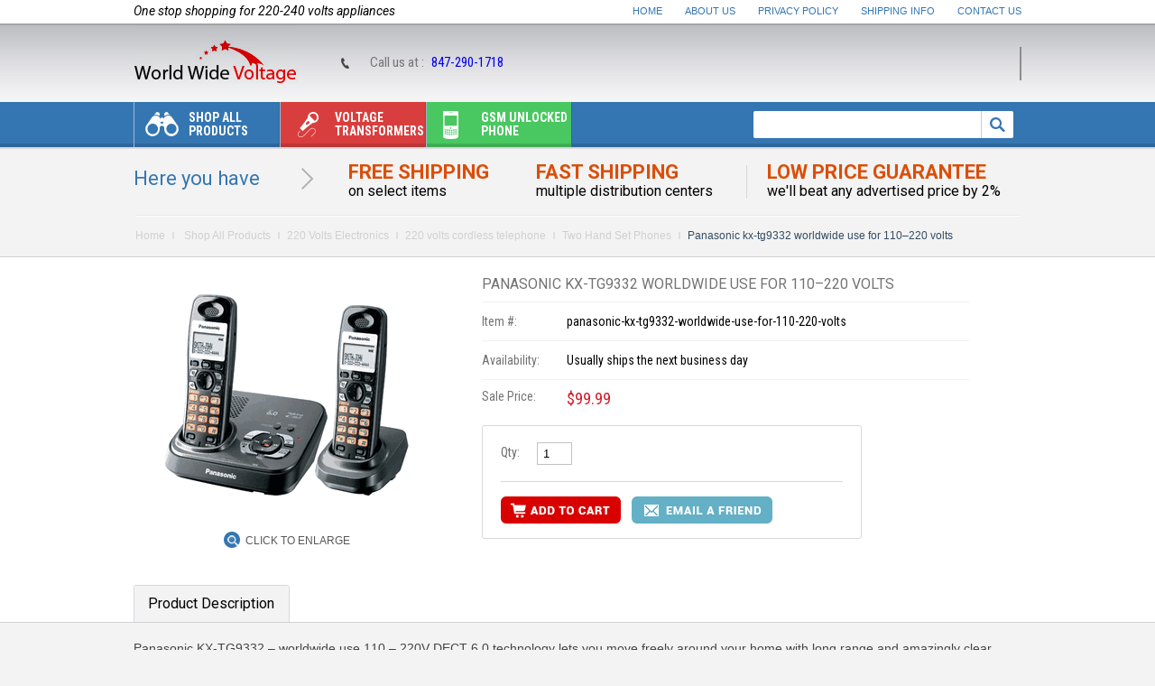

--- FILE ---
content_type: text/html
request_url: https://www.worldwidevoltage.com/panasonic-kx-tg9332-worldwide-use-for-110-220-volts.html
body_size: 11984
content:
<!DOCTYPE html PUBLIC "-//W3C//DTD XHTML 1.0 Strict//EN" "http://www.w3.org/TR/xhtml1/DTD/xhtml1-strict.dtd"><html><head><title>Panasonic kx-tg9332 worldwide use for 110�220 volts</title><meta name="keywords" content="PANASONIC KX-TG9332
220 Volts PANASONIC KX-TG9332
PANASONIC KX-TG9332 for 220 Volts 
PANASONIC TG9332
220 Volts PANASONIC TG9332
PANASONIC TG9332 for 220 Volts
KX-TG9332 
KXTG9332
TG9332" /><meta name="description" content="Panasonic KX-TG9332 � worldwide use 110 � 220V DECT 6.0 technology lets you move freely around your home with long range and amazingly clear sound and also assures greater protection against eavesdropping for all your calls. Operates in the 1.9GHz frequency range, will not conflict with other wireless devices such as computer routers, wireless keyboards, microwave ovens and other common household devices." /><meta name="description" content="Looking for 220V electronics? WorldWideVoltage.com offers a wide range of 220-volt products from top brands at the lowest prices. Buy Now!">
<script type="application/ld+json">
{
  "@context": "https://schema.org",
  "@type": "LocalBusiness",
  "name": "WorldWideVoltage",
  "image": "https://sep.turbifycdn.com/ty/cdn/yhst-39276693957820/worldwide-voltage-logo.jpg?t=1720673387&",
  "@id": "",
  "url": "https://www.worldwidevoltage.com/",
  "telephone": "847-290-1718",
  "address": {
    "@type": "PostalAddress",
    "streetAddress": "5410 Newport Drive, Unit 34",
    "addressLocality": "Rolling Meadows",
    "addressRegion": "IL",
    "postalCode": "60008",
    "addressCountry": "US"
  }  
}
</script>
<meta property="og:type" content="website">
<meta property="og:title" content="220 Volts Electronics & Home Appliances Online ">
<meta property="og:url" content="https://www.worldwidevoltage.com/">
<meta property="og:image" content="https://www.worldwidevoltage.com/">
<meta property="og:description" content="We are the one-stop store that offers a wide range of 220-electronics from all top brands at the lowest rates. Shop Now!">
<meta name="twitter:card" content="summary">
<meta name="twitter:title" content="220 Volts Electronics & Home Appliances>
<meta name="twitter:site" content="@WorldWideVoltag">
<meta name="twitter:description" content="Are you looking for 220-volt electronic appliances online? We are the one-stop store that offers wide range of 220-volt appliances of all top brands at the lowest rates. Buy Now!">
<meta name="twitter:image" content="https://www.worldwidevoltage.com/">
<meta name="twitter:image:alt" content="220-volt electronic appliances">
<META content="IE=10.000" http-equiv="X-UA-Compatible">
<link href='https://fonts.googleapis.com/css?family=Roboto:400,700,400italic,700italic|Roboto+Condensed:400,700,400italic,700italic' rel='stylesheet' type='text/css'>
<link rel="stylesheet" type="text/css" href="https://sep.turbifycdn.com/ty/cdn/yhst-39276693957820/stylesheet.css" />
<!--[if IE 7]> 
<link rel="stylesheet" type="text/css" href="https://sep.turbifycdn.com/ty/cdn/yhst-39276693957820/ie7.css">
<![endif]-->
<!--[if IE 8]>  
<link rel="stylesheet" type="text/css" href="https://sep.turbifycdn.com/ty/cdn/yhst-39276693957820/ie8.css">
<![endif]-->
<script type="text/javascript" src="https://sep.turbifycdn.com/ty/cdn/yhst-39276693957820/main-carousel-jquery.js"></script>
<script language="javascript" src="https://sep.turbifycdn.com/ty/cdn/yhst-39276693957820/jquery.js"></script>
<script type="text/javascript" src="https://sep.turbifycdn.com/ty/cdn/yhst-39276693957820/newsletter-validation.js"></script>
<link rel="stylesheet" type="text/css" href="https://sep.turbifycdn.com/ty/cdn/yhst-39276693957820/ddsmoothmenu.css" />
<script type="text/javascript" src="https://sep.turbifycdn.com/ty/cdn/yhst-39276693957820/ddsmoothmenu.js"></script>
<script type="text/javascript">
ddsmoothmenu.init({
	mainmenuid: "smoothmenu1", //menu DIV id
	orientation: 'h', //Horizontal or vertical menu: Set to "h" or "v"
	classname: 'ddsmoothmenu', //class added to menu's outer DIV
	//customtheme: ["#1c5a80", "#18374a"],
	contentsource: "markup" //"markup" or ["container_id", "path_to_menu_file"]
})
</script>
<meta name="msvalidate.01" content="EF393C2E1341E799AD7013824676EC36" />
<meta name="google-site-verification" content="2bEAxIpG7NxaT20pWMPpysdA9buTwcWFjGInrstUAlw" />
<link rel="canonical" href="https://www.worldwidevoltage.com/"/>

<!-- <script src="https://my.hellobar.com/ae12a2eb77bd2f3fc8d6ef9d39fca34ac516b603.js" type="text/javascript" charset="utf-8" async="async"></script> -->

<script type="text/javascript"> (function() { var sa = document.createElement('script'); sa.type = 'text/javascript'; sa.async = true; sa.src = ('https:' == document.location.protocol ? 'https://cdn' : 'http://cdn') + '.ywxi.net/js/1.js'; var s = document.getElementsByTagName('script')[0]; s.parentNode.insertBefore(sa, s); })(); </script><link rel="stylesheet" type="text/css" href="https://sep.turbifycdn.com/ty/cdn/yhst-39276693957820/tabcontent.css" /><script type="text/javascript" src="https://sep.turbifycdn.com/ty/cdn/yhst-39276693957820/tabcontent.js"></script><script type="text/javascript" src="https://sep.turbifycdn.com/ty/cdn/yhst-39276693957820/tellafriend.js"></script></head><body><div id="wrapper"><div id="bodyContainer"><div id="headerWrap"> <div class="headerTop"> <div class="slogan-block">One stop shopping for 220-240 volts appliances</div> <div class="headerlink"><a href="index.html">Home</a> <a href="info.html">About Us</a> <a href="privacypolicy.html">Privacy Policy</a> <a href="shipping-info.html">Shipping Info</a> <a href="contactus.html" class="last">Contact Us</a></div> </div> <div class="headerMiddle"> <div class="header-left-info"> <div class="header-logo"><a href="index.html"><img src="https://sep.turbifycdn.com/ty/cdn/yhst-39276693957820/worldwide-voltage-logo.jpg" alt="World Wide Voltage" /></a></div> </div> <div class="header-right-info"><div class="call-us">Call us at : <span><a href="tel:847-290-1718">847-290-1718</a></span></div> <div class="top-cart"> <!--<a href="#"><span class="title">Your Shopping Basket</span> <span class="mini-item-count">0 Item(s)</span> <span class="mini-sub-total">$0.00</span></a>--> <div id="yfc_mini"></div> </div> </div> </div> <div class="headerBottom"> <div class="menu-block-container"> <div class="hd-menu"> <div class="ddsmoothmenu" id="smoothmenu1"> <ul><li><a href="shop-all-products.html"><span class="menu-icon icon1">&nbsp;</span>Shop All Products</a><ul class="full-width-menu1"><span class="downMenu1">&nbsp;</span><div class="sub-left"><li><a href="220-volts-household-appliances.html">220-240 Volts Large Appliances</a></li><li><a href="220-volts-kitchen-appliances.html">220-240 volts Kitchen Appliances</a></li><li><a href="220-volts-electronic-appliances.html">220-240 Volts Home Appliances</a></li><li><a href="security-system.html">Security system for 220 Volts</a></li><li><a href="220-volts-power-tools.html">220 Volts Power Tools</a></li><li><a href="220-volt-excercise-equipments.html">220 Volts Excercise Equipments</a></li><li><a href="multisystem-tv.html">MultiSystem TV</a></li></div><div class="sub-left"><li><a href="region-free-dvd-players.html">Region Free Dvd Players</a></li><li><a href="refrbluraypl.html">Region Free Blu Ray Player</a></li><li><a href="dvd-recorder.html">DVD Recorder</a></li><li><a href="video-converters.html">Video Converters</a></li><li><a href="portable-dvd-players.html">Portable DVD Players</a></li><li><a href="home-audio.html">Home Audio</a></li><li><a href="gsm-unlocked-phones.html">Gsm unlocked phone</a></li><li><a href="transformers.html">Voltage transformers</a></li></div><div class="sub-left"><li><a href="travel-converters.html">Travel Converters</a></li><li><a href="power-invertors.html">Power Invertors</a></li><li><a href="220-volt-power-inverters.html">220 Volt Power Inverters</a></li><li><a href="pal-camcorders.html">PAL Camcorders</a></li><li><a href="palvideogames.html">PAL Video Games</a></li><li><a href="110-volts-wine---beverage-coolers.html">110 Volts Products</a></li><li><a href="quitecoolsystems.html">QUITE COOL SYSTEMS</a></li><li><a href="clearance.html">CLEARANCE SALE</a></li></div><div class="sub-left"><li><a href="extended-warranty.html">Extended Warranty</a></li><li><a href="tawahe.html">Tankless Water Heaters</a></li><li><a href="multisystem-vcr.html">MultiSystem VCR</a></li><li><a href="dvd-vcr-combo.html">DVD/VCR COMBO</a></li><li><a href="220-volts-electronics.html">220 Volts Electronics</a></li></div></ul></li><li><a href="transformers.html" class="menubg2"><span class="menu-icon icon2">&nbsp;</span>Voltage transformers</a><ul class="full-width-menu2"><span class="downMenu2">&nbsp;</span><div class="sub-left"><li><a href="tc-15000e-.html">Norstar TC-15000E 15,000 Watt Step Up and Step Down Voltage Transformer Converter with Automatic Voltage Regulator 110 to 220 or 220 to 110 - 110/120/220/240 V</a></li><li><a href="tc-15000e.html">Norstar DAVR-15,000 Watt Step Up and Step Down Voltage Transformer Converter with Automatic Voltage Regulator 110 to 220 or 220 to 110 - 110/120/220/240 V TC-15000E (Not For USA)</a></li><li><a href="voltage---frequency-converter--50----60-hz-.html">voltage and frequency converter (50 <> 60 Hz) </a></li><li><a href="voltage-step-down-transformer.html">Step Down for overseas use only (TYPE A)</a></li><li><a href="voltage-step-up-transformer.html">Step Up/Down for World Wide Use (TYPE B)</a></li></div><div class="sub-left"><li><a href="voltage-step-up-down-transformer.html">Deluxe Step Up/Down for World Wide Use (TYPE C)</a></li><li><a href="voltage-regulator-stablizer.html">BEST MODEL Step Up/Down for World Wide Use + Voltage regulator (Type D)</a></li><li><a href="step-up-down-japan-transformer.html">Step up/Step down for Japan to US and Vice Versa(Type E)</a></li><li><a href="voltage-regulators.html">Voltage Regulators</a></li><li><a href="small-travel-voltage-converters.html">Small Travel Voltage Converters</a></li></div><div class="sub-left"><li><a href="american-110-volts-step-up-to-american-220-volts.html">American 110 Volts Step up to American 220 Volts</a></li><li><a href="ups-system-for-computers.html">UPS System for Computers</a></li><li><a href="line-regulators-and-conditioners.html">Line Regulators and Conditioners</a></li><li><a href="plug-adapters.html">Plug Adapters</a></li><li><a href="wall-receptacle.html">Wall Receptacle</a></li></div><div class="sub-left"><li><a href="telephone-jacks.html">Telephone Jacks</a></li><li><a href="surge-protectors.html">Surge Protectors</a></li><li><a href="extension-cords.html">Extension Cords</a></li><li><a href="plug-adapters-and-cables.html">Cables</a></li></div></ul></li><li><a href="gsm-unlocked-phones.html" class="menubg3"><span class="menu-icon icon3">&nbsp;</span>Gsm unlocked phone</a><ul class="full-width-menu3"><span class="downMenu3">&nbsp;</span><div class="sub-left"><li><a href="apple-unlocked-cell-phones.html">Apple unlocked cell phones</a></li><li><a href="samsung-unlocked-gsm-phone.html">Samsung unlocked gsm phone</a></li><li><a href="sony-ericsson-unlocked-gsm-phones.html">Sony unlocked phones</a></li><li><a href="tablets.html">UNLOCKED TABLET</a></li><li><a href="android-phones2.html">ANDROID PHONES</a></li><li><a href="htc-unlocked-gsm-phone.html">Htc unlocked gsm phone</a></li><li><a href="lg-unlocked-gsm-phone.html">Lg unlocked gsm phone</a></li><li><a href="motorola-unlocked-gsm-phone.html">Motorola unlocked gsm phone</a></li><li><a href="nokia-unlocked-gsm-phone.html">Nokia unlocked gsm phone</a></li><li><a href="blackberry-unlocked-phones.html">BLACKBERRY unlocked GSM phones</a></li></div><div class="sub-left"><li><a href="google-gsm-unlocked.html">Google GSM UNLOCKED</a></li><li><a href="panasonic-unlocked-gsm-phone.html">Panasonic Unlocked GSM Phone</a></li><li><a href="zte-unlocked-cell-phones.html">ZTE unlocked cell phones</a></li><li><a href="qtek-unlocked-gsm-phone.html">Qtek Unlocked Gsm Phone</a></li><li><a href="sharp-unlocked-gsm-phone.html">Sharp Unlocked Gsm Phone</a></li><li><a href="siemens-unlocked-gsm-phone.html">Siemens Unlocked Gsm Phone</a></li><li><a href="eten-unlocked-gsm-phone.html">Eten - Unlocked Gsm Phone</a></li><li><a href="hp-unlocked-gsm-phone.html">HP Unlocked Gsm Phone</a></li><li><a href="i-mate-unlocked-gsm-phone.html">I-Mate Unlocked Gsm Phone</a></li><li><a href="acer-unlocked-gsm-cell-phone.html">ACER UNLOCKED GSM PHONE</a></li></div><div class="sub-left"><li><a href="blu--unlocked-gsm-phone.html">BLU  UNLOCKED GSM PHONE</a></li><li><a href="dell-unlocked-phone.html">Dell Unlocked Gsm phone</a></li><li><a href="asus-unlocked-gsm-phone.html">Asus unlocked gsm phone</a></li><li><a href="gigabyte-unlocked-gsm-phone.html">GIGABYTE UNLOCKED GSM PHONE</a></li><li><a href="kempler---strauss-unlocked-phone.html">KEMPLER & STRAUSS UNLOCKED PHONE</a></li><li><a href="duet-unlocked-phone.html">DUET unlocked GSM phones</a></li><li><a href="prince-unlocked-gsm-phone.html">PRINCE unlocked gsm phone</a></li><li><a href="palm.html">PALM</a></li><li><a href="dual-sim-card.html">Dual sim card unlocked phones</a></li><li><a href="bluetooth-headset.html">Blueooth headset</a></li></div><div class="sub-left"><li><a href="phone-accessories.html">Phone Accessories</a></li><li><a href="gsm-unlocked-phones-for-less-than--100.html">GSM unlocked phones for less than $100</a></li><li><a href="gsm-unlocked-phones-for-less-than--200.html">Gsm unlocked phones for less than $200</a></li><li><a href="gsm-unlocked-phones-for-less-than--300.html">GSM unlocked phones for less than $300</a></li><li><a href="gsm-unlocked-phones-for-less-than--500.html">Gsm unlocked phones for less than $500</a></li><li><a href="less-than--1000.html">GSM unlocked phones for less than LESS THAN $1000</a></li><li><a href="xiaomi.html">Xiaomi</a></li><li><a href="oppo-.html">OPPO</a></li><li><a href="smart-watch.html">SMART WATCH</a></li></div></ul></li></ul> </div> </div> <div class="search_form"> <form method="get" action="https://www.worldwidevoltage.com/nsearch.html"><input type="hidden" value="yhst-39276693957820" name="vwcatalog"> <div class="search_input"> <input type="text" name="query"> </div> <div class="search-btn"><a><input name="image" type="image" value="Submit" src="https://sep.turbifycdn.com/ty/cdn/yhst-39276693957820/searchBtn.png" /></a></div> </form> </div> </div> </div> </div> </div><div id="bodyWrapInner"><div id="hereyouWrap"><h2>Here you have</h2>
<div class="free-Shipping">Free Shipping<span>on select items</span></div>
<div class="fast-shipping">Fast Shipping<span>multiple distribution centers</span></div>
<div class="low-price-guarantee">Low Price Guarantee<span>we'll beat any advertised price by 2%</span></div></div><div class="breadcrumbs"><a href="index.html" class="link" title="Home">Home</a> <a href="shop-all-products.html" class="link">Shop All Products</a><a href="220-volts-electronics.html" class="link">220 Volts Electronics</a><a href="cordless-telephone-for-220-volts.html" class="link">220 volts cordless telephone</a><a href="two-hand-set-phones.html" class="link">Two Hand Set Phones</a><span class="normal">Panasonic kx-tg9332 worldwide use for 110�220 volts</span></div><div class="col-main-block max-width-full"><div class="detail-product-block"><div class="wrapInner"><div class="detail-block-left"><link rel="stylesheet" type="text/css" href="https://sep.turbifycdn.com/ty/cdn/yhst-39276693957820/jquery.css" />
<script type="text/javascript" src="https://sep.turbifycdn.com/ty/cdn/yhst-39276693957820/custom.js"></script>
<script type="text/javascript" src="https://sep.turbifycdn.com/ty/cdn/yhst-39276693957820/jquery.fancybox-1.2.1.js"></script>
<script type="text/javascript" language="javascript">var totalimagedisplay=9; </script>
<script type="text/javascript" language="javascript">
// JavaScript Document

<!--Image roll over js-->

function swapimagedisplay(val)
{ 
 for(i=1;i<=totalimagedisplay;i++)
 {
  divid = 'image' + i;
  if(document.getElementById(divid))
  {
   if(i==val)
   {
   document.getElementById(divid).style.display='';
   document.getElementById('autoimg').style.display="none";
   }
   else
   {
    document.getElementById(divid).style.display='none';
   }
  }
 }
}
function swapimagenodisplay()
{
for(i=1;i<=totalimagedisplay;i++)
 {
  divid = 'image' + i;
  if(document.getElementById(divid))
  {
   
    document.getElementById(divid).style.display='none';
	document.getElementById('autoimg').style.display="";
   }
 }
}
</script><table border="0" align="left" cellspacing="0" cellpadding="0" width="100%"><tr><td align="center" valign="middle" width="100%" class="right-big-block"><div class="big-img-block"><div class="product-img-block" id="autoimg"><span></span><a rel="group" class="group" href="https://s.turbifycdn.com/aah/yhst-39276693957820/panasonic-kx-tg9332-worldwide-use-for-110-220-volts-47.gif"><img src="https://s.turbifycdn.com/aah/yhst-39276693957820/panasonic-kx-tg9332-worldwide-use-for-110-220-volts-48.gif" width="274" height="227" border="0" hspace="0" vspace="0" alt="Panasonic kx-tg9332 worldwide use for 110�220 volts" title="Panasonic kx-tg9332 worldwide use for 110�220 volts" /></a></div></div><div class="zoom-block"><a class="group" href="https://s.turbifycdn.com/aah/yhst-39276693957820/panasonic-kx-tg9332-worldwide-use-for-110-220-volts-47.gif">Click to Enlarge</a></div></td></tr></table></div><form method="POST" action="https://order.store.turbify.net/yhst-39276693957820/cgi-bin/wg-order?yhst-39276693957820+panasonic-kx-tg9332-worldwide-use-for-110-220-volts"><div class="detail-block-right"><h2>Panasonic kx-tg9332 worldwide use for 110�220 volts</h2><div class="optionDiv"><div class="border-bottom"><div class="optionLeft">Item #:</div><div class="optionRight">panasonic-kx-tg9332-worldwide-use-for-110-220-volts</div></div><div class="border-bottom"><div class="optionLeft">Availability:</div><div class="optionRight">Usually ships the next business day</div></div><div><div class="optionLeft">Sale Price:</div><div class="optionRight"><span class="sale-price">$99.99</span></div></div><div class="optionCenter"><div class="quantityDiv"><div class="row1"><div class="optionLeft">Qty:</div><div class="optionRight"><input name="vwquantity" type="text" value="1" maxlength="2" size="2" class="quantity-box" /></div></div><div class="row2"><input name="vwitem" type="hidden" value="panasonic-kx-tg9332-worldwide-use-for-110-220-volts" /><input name="vwcatalog" type="hidden" value="yhst-39276693957820" /><input class="cart-btn" src="https://sep.turbifycdn.com/ty/cdn/yhst-39276693957820/add-to-cart.png" alt="Add to Cart" type="image" border="0"><a class="email-btn" href="javascript:mailpage()"><img src="https://sep.turbifycdn.com/ty/cdn/yhst-39276693957820/email-to-friend-btn.png" alt="Email a Friend" /></a></div></div></div><div class="optionCenter"><!-- AddThis Button BEGIN -->
<div class="addthis_toolbox addthis_default_style ">
<a class="addthis_button_facebook_like" fb:like:layout="button_count"></a>
<a class="addthis_button_tweet"></a>
<a class="addthis_button_google_plusone" g:plusone:size="medium"></a>
<a class="addthis_button_pinterest_pinit"></a>
</div>
<script type="text/javascript" src="//s7.addthis.com/js/300/addthis_widget.js#pubid=xa-523ea6b7070826d8"></script>
<!-- AddThis Button END --></div></div></div><input type="hidden" name=".autodone" value="https://www.worldwidevoltage.com/panasonic-kx-tg9332-worldwide-use-for-110-220-volts.html" /></form></div></div><div class="clear"></div><div class="tab-menu-area"><div class="description-area"><div class="glowingtabs"><ul id="countrytabs" class="shadetabs"><li><a class="selected" rel="country1" href="#"><span>Product Description</span></a></li></ul></div><div class="dark-grey-bg-area"><div style="display: block;" id="country1" class="des-txt"><div class="description-text">Panasonic KX-TG9332 � worldwide use 110 � 220V DECT 6.0 technology lets you move freely around your home with long range and amazingly clear sound and also assures greater protection against eavesdropping for all your calls. Operates in the 1.9GHz frequency range, will not conflict with other wireless devices such as computer routers, wireless keyboards, microwave ovens and other common household devices.<br /><br />Features<br /><br />Includes 2 handsets<br /><br />Expands up to 6 handsets total<br /><br />Talking Caller ID, call waiting caller ID<br /><br />50# Caller ID memory<br /><br />50# Phonebook memory<br /><br />60 Channels<br /><br />Call block<br /><br />Auto booster<br /><br />4 Level charge indication<br /><br />3-Line white backlit LCD display<br /><br />Voicemail message waiting alert<br /><br />Backlit keypad<br /><br />Hold softkey<br /><br />3 Step talk volume<br /><br />6 Step speakerphone volume<br /><br />2.5mm Headset jack<br /><br />3 Level headset volume<br /><br />Ringer volume: high/mid/low/off<br /><br />Ringer pattern (3 tone, 4 melody)<br /><br />Interrupt tone<br /><br />Night mode<br /><br />Light-up indicator/ringer color (LED)<br /><br />Belt clip<br /><br />Locator/intercom key on base<br /><br />Pre-dail<br /><br />Temporary tone dialing<br /><br />5# Redial memory<br /><br />Mute/flash<br /><br />Intercom (handset to handset/handset to base)<br /><br />Voice paging (base to all handsets)<br /><br />4 Way conference call<br /><br />Any key answer<br /><br />Auto talk<br /><br />Barge in/privacy mode<br /><br />Clock/alarm<br /><br />Menu operation<br /><br />English/Spanish menu<br /><br />Time stamp<br /><br />Chain dial<br /><br />Battery: 4 AAA rechargeable<br /><br />5 Hour battery life<br /><br />11 Day battery standby time<br /><br />7 Hour battery charge time<br /><br />Wall mountable<br /><br />Digital answering system<br /><br />18 Minutes of digital record time<br /><br />Memo recording<br /><br />Toll saver<br /><br />Call screening</div></div><script type="text/javascript">
var countries=new ddtabcontent("countrytabs")
countries.setpersist(true)
countries.setselectedClassTarget("link") //"link" or "linkparent"
countries.init()
</script></div></div></div><div class="clear"></div><div class="intrest-pro-block"><div class="intrest-title"><h2>You Might Also Like</h2></div><div class="intrest-pro-middle-bg"><div class="intrest-grid-block"><div class="intrest-box-grid"><div class="intrest-block-text"><h2><a href="3355.html">swissvoice 3355 Cordless 2 Hand Set Phones 110-220Volts</a></h2></div><div class="product-action"><div class="prices-block"><span class="price-normal">$211.28</span></div></div><div class="intrest-block-img"><span class="inner_span_1"></span><span class="inner_span_2"><a href="3355.html"><img src="https://s.turbifycdn.com/aah/yhst-39276693957820/3355-8.gif" width="151" height="120" align="center" border="0" hspace="0" vspace="0" alt="swissvoice 3355 Cordless 2 Hand Set Phones 110-220Volts" /></a></span></div><div class="lp-grid-info"><span class="info-link"><a href="3355.html">More Info</a></span></div></div><div class="intrest-box-grid"><div class="intrest-block-text"><h2><a href="panasonic-kx-tgf110.html">Panasonic KX-TGF110 Corded & Cordless Phone 220-240 Volts 50/60Hz NOT FOR USA</a></h2></div><div class="product-action"><div class="prices-block"><span class="price-normal">$144.95</span></div></div><div class="intrest-block-img"><span class="inner_span_1"></span><span class="inner_span_2"><a href="panasonic-kx-tgf110.html"><img src="https://s.turbifycdn.com/aah/yhst-39276693957820/panasonic-kx-tgf110-34.gif" width="172" height="102" align="center" border="0" hspace="0" vspace="0" alt="Panasonic KX-TGF110 Corded &amp; Cordless Phone 220-240 Volts 50/60Hz NOT FOR USA" /></a></span></div><div class="lp-grid-info"><span class="info-link"><a href="panasonic-kx-tgf110.html">More Info</a></span></div></div><div class="intrest-box-grid"><div class="intrest-block-text"><h2><a href="kx-tgf320e.html">Panasonic KX-TGF320E Corded and Cordless Nuisance Call Block Combo Telephone Kit 220 VOLTS NOT FOR USA</a></h2></div><div class="product-action"><div class="prices-block"><span class="price-normal">$159.99</span></div></div><div class="intrest-block-img"><span class="inner_span_1"></span><span class="inner_span_2"><a href="kx-tgf320e.html"><img src="https://s.turbifycdn.com/aah/yhst-39276693957820/panasonic-kx-tgf320e-corded-and-cordless-nuisance-call-block-combo-telephone-kit-220-volts-not-for-usa-32.gif" width="172" height="89" align="center" border="0" hspace="0" vspace="0" alt="Panasonic KX-TGF320E Corded and Cordless Nuisance Call Block Combo Telephone Kit 220 VOLTS NOT FOR USA" /></a></span></div><div class="lp-grid-info"><span class="info-link"><a href="kx-tgf320e.html">More Info</a></span></div></div><div class="intrest-box-grid"><div class="intrest-block-text"><h2><a href="bt-4600.html">BT 4600 Big Button Advanced Call Blocker Cordless Home Phone 220 VOLTS NOT FOR USA</a></h2></div><div class="product-action"><div class="prices-block"><span class="price-normal">$139.99</span></div></div><div class="intrest-block-img"><span class="inner_span_1"></span><span class="inner_span_2"><a href="bt-4600.html"><img src="https://s.turbifycdn.com/aah/yhst-39276693957820/bt-4600-big-button-advanced-call-blocker-cordless-home-phone-220-volts-not-for-usa-63.gif" width="135" height="120" align="center" border="0" hspace="0" vspace="0" alt="BT 4600 Big Button Advanced Call Blocker Cordless Home Phone 220 VOLTS NOT FOR USA" /></a></span></div><div class="lp-grid-info"><span class="info-link"><a href="bt-4600.html">More Info</a></span></div></div><div class="intrest-box-grid"><div class="intrest-block-text"><h2><a href="amplidect295.html">Geemarc Amplidect295 TWIN PACK -Amplified Cordless Twinpack Telephones 220 VOLTS NOT FOR USA</a></h2></div><div class="product-action"><div class="prices-block"><span class="price-normal">$162.99</span></div></div><div class="intrest-block-img"><span class="inner_span_1"></span><span class="inner_span_2"><a href="amplidect295.html"><img src="https://s.turbifycdn.com/aah/yhst-39276693957820/geemarc-amplidect295-twin-pack-amplified-cordless-twinpack-telephones-220-volts-not-for-usa-32.gif" width="120" height="120" align="center" border="0" hspace="0" vspace="0" alt="Geemarc Amplidect295 TWIN PACK -Amplified Cordless Twinpack Telephones 220 VOLTS NOT FOR USA" /></a></span></div><div class="lp-grid-info"><span class="info-link"><a href="amplidect295.html">More Info</a></span></div></div></div><div class="intrest-grid-block"><div class="intrest-box-grid"><div class="intrest-block-text"><h2><a href="combi-295--.html">GEEMARC AMPLIDECT COMBI 295- Amplified Double Corded and Cordless Telephone 220 VOLTS NOT FOR USA</a></h2></div><div class="product-action"><div class="prices-block"><span class="price-normal">$192.99</span></div></div><div class="intrest-block-img"><span class="inner_span_1"></span><span class="inner_span_2"><a href="combi-295--.html"><img src="https://s.turbifycdn.com/aah/yhst-39276693957820/geemarc-amplidect-combi-295-amplified-double-corded-and-cordless-telephone-220-volts-not-for-usa-32.gif" width="120" height="120" align="center" border="0" hspace="0" vspace="0" alt="GEEMARC AMPLIDECT COMBI 295- Amplified Double Corded and Cordless Telephone 220 VOLTS NOT FOR USA" /></a></span></div><div class="lp-grid-info"><span class="info-link"><a href="combi-295--.html">More Info</a></span></div></div><div class="intrest-box-grid"><div class="intrest-block-text"><h2><a href="philips-xl4952s-05.html">Philips XL4952S/05 Twin Cordless Phones with Answer Machine 220 VOLTS NOT FOR USA</a></h2></div><div class="product-action"><div class="prices-block"><span class="price-normal">$159.99</span></div></div><div class="intrest-block-img"><span class="inner_span_1"></span><span class="inner_span_2"><a href="philips-xl4952s-05.html"><img src="https://s.turbifycdn.com/aah/yhst-39276693957820/philips-xl4952s-05-twin-cordless-phones-with-answer-machine-220-volts-not-for-usa-32.gif" width="172" height="112" align="center" border="0" hspace="0" vspace="0" alt="Philips XL4952S/05 Twin Cordless Phones with Answer Machine 220 VOLTS NOT FOR USA" /></a></span></div><div class="lp-grid-info"><span class="info-link"><a href="philips-xl4952s-05.html">More Info</a></span></div></div><div class="intrest-box-grid"><div class="intrest-block-text"><h2><a href="gigaset-a415-.html">SIEMENS Gigaset A415 DECT Cordless Phone 2 head set � Black 220 Volts NOT FOR USA</a></h2></div><div class="product-action"><div class="prices-block"><span class="price-normal">$166.99</span></div></div><div class="intrest-block-img"><span class="inner_span_1"></span><span class="inner_span_2"><a href="gigaset-a415-.html"><img src="https://s.turbifycdn.com/aah/yhst-39276693957820/siemens-gigaset-a415-dect-cordless-phone-2-head-set-black-220-volts-not-for-usa-50.gif" width="122" height="120" align="center" border="0" hspace="0" vspace="0" alt="SIEMENS Gigaset A415 DECT Cordless Phone 2 head set � Black 220 Volts NOT FOR USA" /></a></span></div><div class="lp-grid-info"><span class="info-link"><a href="gigaset-a415-.html">More Info</a></span></div></div><div class="intrest-box-grid"><div class="intrest-block-text"><h2><a href="gigaset-c620.html">SIEMENS Gigaset C620 DECT Cordless Phone Baby Phone Function Black 220 Volts NOT FOR USA</a></h2></div><div class="product-action"><div class="prices-block"><span class="price-normal">$199.99</span></div></div><div class="intrest-block-img"><span class="inner_span_1"></span><span class="inner_span_2"><a href="gigaset-c620.html"><img src="https://s.turbifycdn.com/aah/yhst-39276693957820/siemens-gigaset-c620-dect-cordless-phone-baby-phone-function-black-220-volts-not-for-usa-50.gif" width="120" height="120" align="center" border="0" hspace="0" vspace="0" alt="SIEMENS Gigaset C620 DECT Cordless Phone Baby Phone Function Black 220 Volts NOT FOR USA" /></a></span></div><div class="lp-grid-info"><span class="info-link"><a href="gigaset-c620.html">More Info</a></span></div></div><div class="intrest-box-grid"><div class="intrest-block-text"><h2><a href="panasonic-kx-tgj322gr.html">Panasonic KX-TGJ322GR Cordless Phone with Answering Machine 220 VOLTS NOT FOR USA</a></h2></div><div class="product-action"><div class="prices-block"><span class="price-normal">$149.99</span></div></div><div class="intrest-block-img"><span class="inner_span_1"></span><span class="inner_span_2"><a href="panasonic-kx-tgj322gr.html"><img src="https://s.turbifycdn.com/aah/yhst-39276693957820/panasonic-kx-tgj322gr-cordless-phone-with-answering-machine-220-volts-not-for-usa-48.gif" width="148" height="120" align="center" border="0" hspace="0" vspace="0" alt="Panasonic KX-TGJ322GR Cordless Phone with Answering Machine 220 VOLTS NOT FOR USA" /></a></span></div><div class="lp-grid-info"><span class="info-link"><a href="panasonic-kx-tgj322gr.html">More Info</a></span></div></div></div></div></div></div></div><div id="footerWrap">
  <div class="footer-center-wrap">
  <div class="newsletter-block">
      <h3>Sign up here for newsletter, events & giveaways: </h3>
      <div class="form-newsletter">
        <form method="post" action="" onSubmit="return nvalidate()" name="newsletter">
          <div class="form-newsletter-input">
            <input type="text" value="Enter email address" name="email22" onBlur="if (this.value == '') this.value = 'Enter email address';" onFocus="if (this.value == 'Enter email address') this.value = '';" />
          </div>
          <div class="submit-btn"><input name="image" type="image" src="https://sep.turbifycdn.com/ty/cdn/yhst-39276693957820/subscribe-button.png" alt="subscribe" border="0" /></div>
        </form>
      </div>
    </div>
    <div class="link-block">
      <ul>
        <h3>Customer Support</h3>
        <li><a href="return-policy.html">Return Policy</a></li>
        <li><a href="privacypolicy.html">Privacy Policy</a></li>
        <li><a href="shipping-info.html">Shipping Policy</a></li>
<li><a href="ind.html">Sitemap</a></li>
      </ul>
      <ul class="about-area-block">
      	<h3>About Us</h3>
        <li><a href="info.html">About Us</a></li>
        <li><a href="faq.html">FAQ</a></li>
        <li><a href="https://order.store.turbify.net/yhst-39276693957820/cgi-bin/wg-order?yhst-39276693957820">Shopping Cart</a></li>
      </ul>
       <ul class="social-media">
       	<h3>Follow Us On</h3>
  <li class="facebook">
<a href="https://www.facebook.com/worldwidevoltage" target="_blank">Facebook</a></li>
 <li class="twitter"><a href="https://twitter.com/WorldWideVoltag" target="_blank">Twitter</a></li>
<li class="linkedin">
<a href="http://www.linkedin.com/in/worldwidevoltage" target="_blank">LinkedIn</a></li>
        <li class="pinterest">
<a href="http://www.pinterest.com/Worldwidevoltag/" target="_blank">Pinterest</a></li>
        <li class="googleplus">
<a href="https://plus.google.com/+Worldwidevoltage" target="_blank">Google+</a></li>
 <li class="instagram"><a href="https://www.instagram.com/worldwidevoltage/" target="_blank">Instagram</a></li>
<li class="youtube"><a href="https://www.youtube.com/@worldwidevoltage1364" target="_blank">Youtube</a></li>
      </ul>
      <ul class="payment-method">
       	<h3>Payment</h3>
        <li class="visa"><a href="#">&nbsp;</a></li>
       <li class="mastercard"><a href="#"> &nbsp;</a></li>
       <li class="americanexpress"><a href="#">&nbsp;</a></li>
       <li class="paypal"><a href="#">&nbsp;</a></li>
       <p class="txt-b">We Accept Visa, Mastercard, American Express & Paypal.</p>
      </ul>
    </div>    
  </div>
  <div class="secure-wrap-box">
  <ul class="secure-wrap">
  <h3>Security with Assistance</h3>
       <li class="mcafee"><!-- McAfee Secure Trustmark for www.worldwidevoltage.com -->
<a target="_blank" href="https://www.mcafeesecure.com/verify?host=www.worldwidevoltage.com"><img class="mfes-trustmark" border="0" src="https://cdn.ywxi.net/meter/www.worldwidevoltage.com/101.gif" width="125" height="55" title="McAfee SECURE sites help keep you safe from identity theft, credit card fraud, spyware, spam, viruses and online scams" alt="McAfee SECURE sites help keep you safe from identity theft, credit card fraud, spyware, spam, viruses and online scams" oncontextmenu="alert('Copying Prohibited by Law - McAfee Secure is a Trademark of McAfee, Inc.'); return false;"></a> 
<!-- End McAfee Secure Trustmark --></li>
       <li class="seprator">&nbsp;</li>
       <!--<li class="shopwiki"><a href="http://www.shopwiki.com/s/513616" target="_blank" title="Worldwidevoltage is a www.shopwiki.com Unlisted Store"><img src="https://staticssl.shopwiki.com/static/badges/StoreBadgeEN.png?sid=513616" data-swmc-badge-code="52fe5e1a91e99bf882ca212529929bfe3b968763" /></a></li>
       <li class="seprator">&nbsp;</li>-->
       <li class="bbb"><a target="_blank" href="https://www.bbb.org/online/consumer/cks.aspx?id=1070614857253"><img src="https://sep.turbifycdn.com/ty/cdn/yhst-39276693957820/bbb.png"  alt="Click to verify BBB accreditation and to see a BBB report." title="Click to verify BBB accreditation and to see a BBB report." border="0" /></a></li>
       <li class="seprator">&nbsp;</li>

       <li class="paypal"><a><img src="https://sep.turbifycdn.com/ty/cdn/yhst-39276693957820/paypal-verified.png" alt="" /></a></li>
       <!-- <li class="seprator">&nbsp;</li>
      <li class="upfront"><a class="tf_upfront_badge" href="http://www.thefind.com/store/about-worldwidevoltage" title="TheFind Upfront"><img  border="0" src="//upfront.thefind.com/images/badges/r/6f/f5/6ff50842ab49b590a4722b7982016750.png" alt="Worldwidevoltage is an Upfront Merchant on TheFind. Click for info."/></a>
  <script type="text/javascript">
    (function() {
      var upfront = document.createElement('SCRIPT'); upfront.type = "text/javascript"; upfront.async = true;
      upfront.src = document.location.protocol + "//upfront.thefind.com/scripts/main/utils-init-ajaxlib/upfront-badgeinit.js";
      upfront.text = "thefind.upfront.init('tf_upfront_badge', '6ff50842ab49b590a4722b7982016750')";
      document.getElementsByTagName('HEAD')[0].appendChild(upfront);
    })();
  </script></li>-->
  </ul>
  </div>
  <div class="footer-last-wrap"><span class="copyright">� 2024 <span class="txt-a">Worldwidevoltage.com,</span> All Rights Reserved. </span>  <span class="designby">Yahoo Store design by <a href="http://www.ystraffic.com" target="_blank">YStraffic.com</a></span></div>
</div></div><script type="text/javascript" id="yfc_loader" src="https://s.order.store.turbify.net/sv/store/yfc/js/0.14/loader_536a99d.js?q=yhst-39276693957820&ts=1413283217"></script><!-- Exclusive Concepts Script - DO NOT REMOVE OR MOVE --><!--- Conversions On Demand script, more info at https://www.conversionsondemand.com - Do Not Remove or Replace -->
<script type='text/javascript'>// <![CDATA[
    var cod_page_guid = 'PRODUCT';
    var COD_CONFIG = {'platform':'ys', 'stoken':'worldwidevoltage_com'};
        (function(){
            var divCOD = document.createElement('div');
            divCOD.id = 'codScripts';
            var bodytag = document.getElementsByTagName('body')[0];
            bodytag.appendChild(divCOD);
            var cod = document.createElement('script');
            cod.type = 'text/javascript';
            cod.src = 'https://www.conversionsondemand.com/codadmin2/framework/cod-scripts-loader.js';
            var s = document.getElementById('codScripts');
            s.parentNode.insertBefore(cod, s);
        })(COD_CONFIG);
// ]]></script>
<!--- Conversions On Demand script, more info at https://www.conversionsondemand.com - Do Not Remove or Replace --><script>
  (function(i,s,o,g,r,a,m){i['GoogleAnalyticsObject']=r;i[r]=i[r]||function(){
  (i[r].q=i[r].q||[]).push(arguments)},i[r].l=1*new Date();a=s.createElement(o),
  m=s.getElementsByTagName(o)[0];a.async=1;a.src=g;m.parentNode.insertBefore(a,m)
  })(window,document,'script','//www.google-analytics.com/analytics.js','ga');

  ga('create', 'UA-47453374-1', 'worldwidevoltage.com');
  ga('send', 'pageview');

</script></body>
<script type="text/javascript">var PAGE_ATTRS = {'storeId': 'yhst-39276693957820', 'itemId': 'panasonic-kx-tg9332-worldwide-use-for-110-220-volts', 'isOrderable': '1', 'name': 'Panasonic kx-tg9332 worldwide use for 110220 volts', 'salePrice': '99.99', 'listPrice': '129.99', 'brand': '', 'model': '', 'promoted': '', 'createTime': '1767464386', 'modifiedTime': '1767464386', 'catNamePath': 'Shop All Products > 220 Volts Electronics > 220 volts cordless telephone > Two Hand Set �', 'upc': '336781335650'};</script><!-- Google tag (gtag.js) -->  <script async src='https://www.googletagmanager.com/gtag/js?id=G-050H7WTJ41'></script><script> window.dataLayer = window.dataLayer || [];  function gtag(){dataLayer.push(arguments);}  gtag('js', new Date());  gtag('config', 'G-050H7WTJ41');</script><script> var YStore = window.YStore || {}; var GA_GLOBALS = window.GA_GLOBALS || {}; var GA_CLIENT_ID; try { YStore.GA = (function() { var isSearchPage = (typeof(window.location) === 'object' && typeof(window.location.href) === 'string' && window.location.href.indexOf('nsearch') !== -1); var isProductPage = (typeof(PAGE_ATTRS) === 'object' && PAGE_ATTRS.isOrderable === '1' && typeof(PAGE_ATTRS.name) === 'string'); function initGA() { } function setProductPageView() { PAGE_ATTRS.category = PAGE_ATTRS.catNamePath.replace(/ > /g, '/'); PAGE_ATTRS.category = PAGE_ATTRS.category.replace(/>/g, '/'); gtag('event', 'view_item', { currency: 'USD', value: parseFloat(PAGE_ATTRS.salePrice), items: [{ item_name: PAGE_ATTRS.name, item_category: PAGE_ATTRS.category, item_brand: PAGE_ATTRS.brand, price: parseFloat(PAGE_ATTRS.salePrice) }] }); } function defaultTrackAddToCart() { var all_forms = document.forms; document.addEventListener('DOMContentLoaded', event => { for (var i = 0; i < all_forms.length; i += 1) { if (typeof storeCheckoutDomain != 'undefined' && storeCheckoutDomain != 'order.store.turbify.net') { all_forms[i].addEventListener('submit', function(e) { if (typeof(GA_GLOBALS.dont_track_add_to_cart) !== 'undefined' && GA_GLOBALS.dont_track_add_to_cart === true) { return; } e = e || window.event; var target = e.target || e.srcElement; if (typeof(target) === 'object' && typeof(target.id) === 'string' && target.id.indexOf('yfc') === -1 && e.defaultPrevented === true) { return } e.preventDefault(); vwqnty = 1; if( typeof(target.vwquantity) !== 'undefined' ) { vwqnty = target.vwquantity.value; } if( vwqnty > 0 ) { gtag('event', 'add_to_cart', { value: parseFloat(PAGE_ATTRS.salePrice), currency: 'USD', items: [{ item_name: PAGE_ATTRS.name, item_category: PAGE_ATTRS.category, item_brand: PAGE_ATTRS.brand, price: parseFloat(PAGE_ATTRS.salePrice), quantity: e.target.vwquantity.value }] }); if (typeof(target) === 'object' && typeof(target.id) === 'string' && target.id.indexOf('yfc') != -1) { return; } if (typeof(target) === 'object') { target.submit(); } } }) } } }); } return { startPageTracking: function() { initGA(); if (isProductPage) { setProductPageView(); if (typeof(GA_GLOBALS.dont_track_add_to_cart) === 'undefined' || GA_GLOBALS.dont_track_add_to_cart !== true) { defaultTrackAddToCart() } } }, trackAddToCart: function(itemsList, callback) { itemsList = itemsList || []; if (itemsList.length === 0 && typeof(PAGE_ATTRS) === 'object') { if (typeof(PAGE_ATTRS.catNamePath) !== 'undefined') { PAGE_ATTRS.category = PAGE_ATTRS.catNamePath.replace(/ > /g, '/'); PAGE_ATTRS.category = PAGE_ATTRS.category.replace(/>/g, '/') } itemsList.push(PAGE_ATTRS) } if (itemsList.length === 0) { return; } var ga_cartItems = []; var orderTotal = 0; for (var i = 0; i < itemsList.length; i += 1) { var itemObj = itemsList[i]; var gaItemObj = {}; if (typeof(itemObj.id) !== 'undefined') { gaItemObj.id = itemObj.id } if (typeof(itemObj.name) !== 'undefined') { gaItemObj.name = itemObj.name } if (typeof(itemObj.category) !== 'undefined') { gaItemObj.category = itemObj.category } if (typeof(itemObj.brand) !== 'undefined') { gaItemObj.brand = itemObj.brand } if (typeof(itemObj.salePrice) !== 'undefined') { gaItemObj.price = itemObj.salePrice } if (typeof(itemObj.quantity) !== 'undefined') { gaItemObj.quantity = itemObj.quantity } ga_cartItems.push(gaItemObj); orderTotal += parseFloat(itemObj.salePrice) * itemObj.quantity; } gtag('event', 'add_to_cart', { value: orderTotal, currency: 'USD', items: ga_cartItems }); } } })(); YStore.GA.startPageTracking() } catch (e) { if (typeof(window.console) === 'object' && typeof(window.console.log) === 'function') { console.log('Error occurred while executing Google Analytics:'); console.log(e) } } </script> <script type="text/javascript">
csell_env = 'ue1';
 var storeCheckoutDomain = 'order.store.turbify.net';
</script>

<script type="text/javascript">
  function toOSTN(node){
    if(node.hasAttributes()){
      for (const attr of node.attributes) {
        node.setAttribute(attr.name,attr.value.replace(/(us-dc1-order|us-dc2-order|order)\.(store|stores)\.([a-z0-9-]+)\.(net|com)/g, storeCheckoutDomain));
      }
    }
  };
  document.addEventListener('readystatechange', event => {
  if(typeof storeCheckoutDomain != 'undefined' && storeCheckoutDomain != "order.store.turbify.net"){
    if (event.target.readyState === "interactive") {
      fromOSYN = document.getElementsByTagName('form');
        for (let i = 0; i < fromOSYN.length; i++) {
          toOSTN(fromOSYN[i]);
        }
      }
    }
  });
</script>
<script type="text/javascript">
// Begin Store Generated Code
 </script> <script type="text/javascript" src="https://s.turbifycdn.com/lq/ult/ylc_1.9.js" ></script> <script type="text/javascript" src="https://s.turbifycdn.com/ae/lib/smbiz/store/csell/beacon-a9518fc6e4.js" >
</script>
<script type="text/javascript">
// Begin Store Generated Code
 csell_page_data = {}; csell_page_rec_data = []; ts='TOK_STORE_ID';
</script>
<script type="text/javascript">
// Begin Store Generated Code
function csell_GLOBAL_INIT_TAG() { var csell_token_map = {}; csell_token_map['TOK_SPACEID'] = '2022276099'; csell_token_map['TOK_URL'] = ''; csell_token_map['TOK_STORE_ID'] = 'yhst-39276693957820'; csell_token_map['TOK_ITEM_ID_LIST'] = 'panasonic-kx-tg9332-worldwide-use-for-110-220-volts'; csell_token_map['TOK_ORDER_HOST'] = 'order.store.turbify.net'; csell_token_map['TOK_BEACON_TYPE'] = 'prod'; csell_token_map['TOK_RAND_KEY'] = 't'; csell_token_map['TOK_IS_ORDERABLE'] = '1';  c = csell_page_data; var x = (typeof storeCheckoutDomain == 'string')?storeCheckoutDomain:'order.store.turbify.net'; var t = csell_token_map; c['s'] = t['TOK_SPACEID']; c['url'] = t['TOK_URL']; c['si'] = t[ts]; c['ii'] = t['TOK_ITEM_ID_LIST']; c['bt'] = t['TOK_BEACON_TYPE']; c['rnd'] = t['TOK_RAND_KEY']; c['io'] = t['TOK_IS_ORDERABLE']; YStore.addItemUrl = 'http%s://'+x+'/'+t[ts]+'/ymix/MetaController.html?eventName.addEvent&cartDS.shoppingcart_ROW0_m_orderItemVector_ROW0_m_itemId=%s&cartDS.shoppingcart_ROW0_m_orderItemVector_ROW0_m_quantity=1&ysco_key_cs_item=1&sectionId=ysco.cart&ysco_key_store_id='+t[ts]; } 
</script>
<script type="text/javascript">
// Begin Store Generated Code
function csell_REC_VIEW_TAG() {  var env = (typeof csell_env == 'string')?csell_env:'prod'; var p = csell_page_data; var a = '/sid='+p['si']+'/io='+p['io']+'/ii='+p['ii']+'/bt='+p['bt']+'-view'+'/en='+env; var r=Math.random(); YStore.CrossSellBeacon.renderBeaconWithRecData(p['url']+'/p/s='+p['s']+'/'+p['rnd']+'='+r+a); } 
</script>
<script type="text/javascript">
// Begin Store Generated Code
var csell_token_map = {}; csell_token_map['TOK_PAGE'] = 'p'; csell_token_map['TOK_CURR_SYM'] = '$'; csell_token_map['TOK_WS_URL'] = 'https://yhst-39276693957820.csell.store.turbify.net/cs/recommend?itemids=panasonic-kx-tg9332-worldwide-use-for-110-220-volts&location=p'; csell_token_map['TOK_SHOW_CS_RECS'] = 'true';  var t = csell_token_map; csell_GLOBAL_INIT_TAG(); YStore.page = t['TOK_PAGE']; YStore.currencySymbol = t['TOK_CURR_SYM']; YStore.crossSellUrl = t['TOK_WS_URL']; YStore.showCSRecs = t['TOK_SHOW_CS_RECS']; </script> <script type="text/javascript" src="https://s.turbifycdn.com/ae/store/secure/recs-1.3.2.2.js" ></script> <script type="text/javascript" >
</script>
</html>
<!-- html108.prod.store.e1a.lumsb.com Mon Jan  5 11:05:21 PST 2026 -->


--- FILE ---
content_type: text/css;charset=utf-8
request_url: https://sep.turbifycdn.com/ty/cdn/yhst-39276693957820/stylesheet.css
body_size: 13715
content:
body,div,dl,dt,dd,ul,ol,li,h1,h2,h3,h4,h5,h6,pre,code,form,fieldset,legend,input,button,textarea,p,blockquote,th,td,a
{
	margin: 0;
	padding: 0;
	border-width: 0;
	font-weight: normal;
}
body {
	font-family: Arial, Helvetica Neue, Helvetica, sans-serif;
	text-align: left;
	font-size: 12px;
	line-height: 1.2;
	word-wrap: break-word;
}
body {
	background-color: #f3f3f3;
	background-image: url(https://sep.turbifycdn.com/ty/cdn/yhst-39276693957820/bgTop.jpg);
	background-repeat: repeat-x;
	background-position: center top;
	margin: 0;
}
html {
	padding: 0;
	min-height: 100%;
	min-width: 100%;
}
img {
	border: 0 none;
	margin: 0;
}
#u66_img
{
	vertical-align: top;
}

#page .verticalspacer
{
	clear: both;
}
a {
	text-decoration: none;
}
.clear {
	clear:both;
}
#wrapper {
	background-image: url(https://sep.turbifycdn.com/ty/cdn/yhst-39276693957820/body-wrapp-bg.png);
	background-repeat: no-repeat;
	background-position: center top;
	margin: 0px auto;
	width: 100%;
}
#bodyContainer {
	margin: 0 auto;
}
#headerWrap {
	width: 984px;
	margin: 0px auto;
	z-index: 9;
}
#bodyWrap {
	min-height: 780px;
	margin: 0px auto;
	padding: 0px;
}
#innerBody {
	width: 984px;
	margin: 0px auto;
	padding: 0;
}
#bodyWrapInner {
	min-height: 780px;
	margin: 0px auto;
	width: 100%;
	padding: 0px 0px 18px 0px;
}
#footerWrap {
	margin: 0px;
	width: 100%;
	position:relative;
	overflow:hidden;
	background-color: #eff0f1;
	background-image: url(https://sep.turbifycdn.com/ty/cdn/yhst-39276693957820/footer-wrap.jpg);
	background-repeat: repeat-x;
	background-position: left top;
	float:left;
}
.headerTop, .headerMiddle, .headerBottom {
	float: left;
}
.headerTop {
	color: #69696;
	display: inline-table;
	width: 100%;
	font-size: 12px;
	height: 28px;
}
.headerTop a {
	text-decoration: none;
}
.headerlink {
	float: right;
	padding: 6px 0px 0 0px;
	font-size: 11px;
	text-transform: uppercase;
}
.headerlink a {
	text-decoration: none;
}
.headerlink a {
	color: #3476b2;
	background-image: url(https://sep.turbifycdn.com/ty/cdn/yhst-39276693957820/blue-star.jpg);
	background-repeat: no-repeat;
	background-position: right center;
	padding: 0px 16px 0px 6px;
}
.headerlink a:hover {
	text-decoration:underline;
}
.headerlink a.last {
	background-image: none;
	padding-right: 0px;
}
.slogan-block {
	float: left;
	padding: 4px 22px 0 0px;
	color: #000000;
	font-family: 'Roboto', Arial Narrow, sans-serif;
	font-size: 14px;
	font-style: italic;
	font-weight:500;
}
.headerMiddle { width:984px; margin: 0px; height: 85px;}
.header-left-info {
	float:left;
	width: 190px;
}
.header-right-info {
	float: right;
	width: 754px;
}
.contactBtn {
	float: right;
	margin: 30px 0px 0px 0px;
}
.contactBtn a {
	font-family: 'Roboto', Arial, sans-serif;
	font-size: 18px;
	text-align: center;
	line-height: 20px;
	font-weight: bold;
}
.contactBtn a {
	width: 158px;
	padding: 9px 0px 16px 0px;
	display: block;
	background-image: url(https://sep.turbifycdn.com/ty/cdn/yhst-39276693957820/btn_contactus.jpg);
	background-repeat: no-repeat;
	background-position: 0px 0px;
	color: #FFFFFF;
}
.contactBtn a:hover {
	background-image: url(https://sep.turbifycdn.com/ty/cdn/yhst-39276693957820/btn_contactus.jpg);
	background-repeat: no-repeat;
	background-position: -158px 0px;
}
.call-us {
	font-family: 'Roboto Condensed', Arial, sans-serif;
	color: #757575;
    font-size: 15px;
    margin: 30px 0 0px 0;
    padding: 0;
    text-align: right;
	width: 180px;
	line-height: 22px;
	font-weight: 500;
	background-image: url(https://sep.turbifycdn.com/ty/cdn/yhst-39276693957820/phone-icon.png);
	background-repeat: no-repeat;
	background-position: 0px 6px;
	float: left;
}
.call-us span {
	margin: 4px 0px 0px 5px;
	font-weight: 700;
}
.top-cart {
	float:right;
	margin: 24px 0 0 0;
	height: 35px;
	padding: 0 0 0 0px;
	text-align: right;
	border: #8d8d8d 1px solid;
}
.top-cart a {
	background-image: url(https://sep.turbifycdn.com/ty/cdn/yhst-39276693957820/top-cart-icon.png);
	background-repeat: no-repeat;
	background-position: 6px 4px;
	display: block;
	color: #21609a;
	width: 320px;
	padding: 0 0 0 40px;
	cursor: pointer;
	height: 35px;
	text-decoration: none;
}
.top-cart a:hover {
	background-position: 6px 4px;
}
.top-cart span {
	color: #757575;
	display:block;
	float: left;
	padding: 8px 9px 0px 0;
	text-transform: uppercase;
}
.top-cart span.title {
	font-family: 'Roboto Condensed', Arial Narrow, sans-serif;
	font-size: 16px;
	color: #21609a;
}
.top-cart span.mini-item-count {
	margin: 2px 0 0 0;
	width: 80px;
}
.top-cart span.mini-sub-total {
	margin: 2px 0 0 0;
	width: 50px;
}
.headerBottom {
	width: 980px;
	margin:0px auto;
	display: block;
}
.menu-block-container {
	height: 50px;
	margin: 0;
	padding: 0;
	z-index: 9999;
	float: left;
	width: 980px;
}
.search_form {
	float: right;
    height: 30px;
    margin: 10px 5px 0 0;
    padding: 0;
    width: 288px;
	background-image: url(https://sep.turbifycdn.com/ty/cdn/yhst-39276693957820/search_inptBg.png);
	background-repeat: no-repeat;
	background-position: left top;
}
.search_form form {
	margin: 0;
	padding: 0;
	border: 0px none;
}
.search_input {
	float:left;
}
.search_input input{
	background: transparent none;
	border: none;
    color: #989ea6;
    margin: 2px 0 6px 8px;
    padding: 4px 0px 2px 0px;
    width: 196px;
	font-style: normal;
	font-family: 'Roboto', Arial Narrow, sans-serif;
	font-size: 14px;
	line-height: 18px;
}
.search-btn {
	float:right;
	height: 32px;
	width: 36px;
}
.search-btn a {
	cursor:pointer;
	height: 32px;
}
.search-btn a {
	display: block;
    margin: 0;
    overflow: hidden;
    padding: 0px 5px 0 0;
    width: 36px;
/*	background-image: url(https://sep.turbifycdn.com/ty/cdn/yhst-39276693957820/searchBtn.png);
	background-repeat: no-repeat;
	background-position: right top;*/
}
#hereyouWrap {
	background-image: url(https://sep.turbifycdn.com/ty/cdn/yhst-39276693957820/arrow-hereyou.png);
	background-repeat: no-repeat;
	background-position: 186px center;
	height: 70px;
	width: 984px;
	margin: 0 auto;
	position: relative;
	clear: left;
}
#hereyouWrap h2 {
	color: #3476b2;
	line-height: 70px;
	font-size: 22px;
	float: left;
	width: 22%;
	font-family: 'Roboto', Arial Narrow, sans-serif;
}
.free-Shipping, .fast-shipping, .low-price-guarantee  {
	font-family: 'Roboto', Arial Narrow, sans-serif;
	font-size: 22px;
	font-weight: 700;
	text-transform: uppercase; 
	color: #db4e09;
	line-height: 24px;
	padding: 16px 0 0 0;
}
.free-Shipping, .fast-shipping, .low-price-guarantee  {
	background-image: url(https://sep.turbifycdn.com/ty/cdn/yhst-39276693957820/seprator-hereyou.png);
	background-repeat: no-repeat;
	background-position: right 20px;
	padding: 16px 18px 0 22px;
}
.free-Shipping {
	float: left;
	display: block;
	width: 17%;
}
.fast-shipping {
	float: left;
	display: block;
	width: 22%;
}
.low-price-guarantee {
	float: left;
	display: block;
	width: 28%;
	background-image: none;
	padding-right: 0px !important;
}
.free-Shipping span, .fast-shipping span, .low-price-guarantee span {
	font-size: 16px;
	color: #040000;
	display: block;
	line-height: 18px;
	text-transform: lowercase !important;
	font-weight: 400 !important;
}

/*.bodyLeftBlock {
	width: 335px;
	margin-right: 21px;
	margin-top: 20px;
	float: left;
}*/
.bodyRightBlock {
	width: 100%;
	float: left;
}
.block_WTN {
	background-color: #e8ebf2;
	-moz-border-radius: 0px 0px 3px 3px;
    -webkit-border-radius: 0px 0px 3px 3px;
    -khtml-border-radius: 0px 0px 3px 3px;
    border-radius: 0px 0px 3px 3px;
	clear: left;
}
.block_WTN h3.title {
	background-image: url(https://sep.turbifycdn.com/ty/cdn/yhst-39276693957820/brief_icn.jpg);
	background-repeat: no-repeat;
	background-position: 22px center;
	background-color: #64a31a;
	-moz-border-radius: 3px 3px 0px 0px;
    -webkit-border-radius: 3px 3px 0px 0px;
    -khtml-border-radius: 3px 3px 0px 0px;
    border-radius: 3px 3px 0px 0px;
	padding: 6px 10px 6px 70px;
}
.block_WTN h3 {
	font-family: 'Podkova', Arial, sans-serif;
	font-size: 28px;
	color: #FFFFFF;
	font-weight: 700;
}
.formWTN {
	
}


/* Main Slider */
.main-slider-block {
	width: 974px;
	height: 294px;
	overflow: hidden;
	position:relative;
	border: #b8b8b9 3px solid;
	margin: 0 auto;
/*	z-index:90;*/
}
DIV.jsnavbtnslider_placeholder {
	FLOAT: left;
	OVERFLOW: hidden;
	PADDING: 0px;
	MARGIN: 0px;
	CURSOR: pointer;
	WIDTH:974px;
	HEIGHT:294px;
	position: absolute;
}
DIV.jsnavbtnslider_hidden {
	POSITION: absolute;
	OVERFLOW: hidden;
	TOP: 9000px;
	WIDTH: 974px;
	HEIGHT: 294px;
}
DIV.jsnavbtnslider_image {
	POSITION: absolute;
	LEFT: 0px;
	TOP: 0px;
}
DIV.jsnavbtnslider_image IMG {
	BORDER: 0px;
	PADDING: 0px;
	MARGIN: 0px;
}
DIV.jsnavbtnslider_navbtngrp {
	PADDING: 0px;
	CURSOR: pointer;
	WIDTH: auto;
	bottom: 10px;
	margin:0;
	z-index: 199;
	position: absolute;
	right: 12px;
	padding: 0px;
}
DIV.jsnavbtnslider_navbtn_outer {
	float: left;
	margin-left:1px;
	margin-right:1px;
	text-align:center;
	vertical-align:middle;
	color:#2a2a2a;
	font-size:13px;
	font-weight: 500;
}
DIV.jsnavbtnslider_navbtn_inner {
	cursor:pointer;
	background-image: url(https://sep.turbifycdn.com/ty/cdn/yhst-39276693957820/bullet.png);
	background-repeat: no-repeat;
	background-position: 0px 0px;
	height: 23px;
	width: 19px;
	border-top-width: 0px;
	border-right-width: 0px;
	border-bottom-width: 0px;
	border-left-width: 0px;
	border-top-style: none;
	border-right-style: none;
	border-bottom-style: none;
	border-left-style: none;
	color: #FFF;
	line-height: 20px;
	font-weight: 500;
	font-family: 'Roboto', Arial, sans-serif;
}
DIV.jsnavbtnslider_navbtn_inner:hover {
	background-image: url(https://sep.turbifycdn.com/ty/cdn/yhst-39276693957820/bullet.png);
	background-repeat: no-repeat;
	background-position: 0px -23px;
	color: #2e80ca;
}
DIV.jsnavbtnslider_navbtn_active {
	background-image: url(https://sep.turbifycdn.com/ty/cdn/yhst-39276693957820/bullet.png);
	background-repeat: no-repeat;
	background-position: 0px -46px;
	color: #2e80ca;
}
DIV.jsnavbtnslider_navbtn_active:hover {
	background-image: url(https://sep.turbifycdn.com/ty/cdn/yhst-39276693957820/bullet.png);
	background-repeat: no-repeat;
	background-position: 0px -23px;
}
#sidebar-signups {
    clear: left;
}
    #sidebar-signups div {
        border-bottom: 1px solid #e8ebf2;
        padding: 16px 0px;
		color: #696969;
		font-family: 'Lato', Arial, sans-serif;
		font-size: 13px;
    }
    #sidebar-signups div h4 {
		font-family: 'Podkova', Arial, sans-serif;
		font-size: 18px;
		font-weight: 700;
        margin: 0;
        padding:9px 0px 9px 52px;
		background-image: url(https://sep.turbifycdn.com/ty/cdn/yhst-39276693957820/icn_misc.jpg);
	background-repeat: no-repeat;
	background-position: 0px 0px;
    }
    #sidebar-signups div a {
        font-weight: bold;
        color: #64a31a;
		font-size: 14px;
		padding: 6px 0px;
		display: block;
    }
    #sidebar-signups div p {
        padding: 0;
        margin: 10px 0 0 0;
    }
	 #sidebar-signups div p.asSeenImg {
        padding: 0;
        margin: 10px 0 0 0;
		text-align: center;
    }
#sidebar-signups div img.action {
        float: right;
        margin: 8px 0 0;
}
#browse-categories-outer {
	position: relative;
	width: 100%;
	margin:0 auto;
}
.browse-categories-inner {
	margin:18px 0px;
    padding: 18px 0px 22px 0px;
	background-color: #FFF;
	float: left;
	display:block;
	width: 100%;
	border-top: #cfd0d2 1px solid;
	border-bottom: #cfd0d2 1px solid;
	text-align: center;
}
#sidebar-signups div#as-seen-widget { border-bottom: 0px solid #000;}
.browse-categories-inner h1 {
  	margin-top: 9px;
    padding: 0px 5px 18px 0px;
	font-family: 'Roboto', Arial, sans-serif;
	font-size: 20px;
	font-weight: 400;
	letter-spacing: 0.1em;
	color: #737374;
	text-transform:uppercase;
 }
.category-carousel {
  padding: 0px;
  width: 980px;
  margin: 0px auto;
}
.category-carousel div.homelist {
    float: left;
	padding: 16px 0 22px 0;
    margin: 0px 1px 0px 1px;
    overflow: hidden;
    position: relative;
    width: 33.1%;
}
.category-carousel div.homelist:first-child {
	margin: 0 1px 0 0;
}
.category-carousel div.homelist:last-child {
	margin: 0 0 0 1px;
}
.category-carousel div.homelist img {
    z-index: 1;
}
.category-carousel .homelist h4 {
    color: #2a2a2a;
    display: block;
    float: none;
	font-family: 'Roboto', Arial, sans-serif;
    font-size: 16px;
	font-weight: 700;
    margin: 0;
    padding: 0px 2px 10px 50px;
    text-align: left;
	background-image: url(https://sep.turbifycdn.com/ty/cdn/yhst-39276693957820/cate-title-img.jpg);
	background-repeat: no-repeat;
	background-position: 0px 0px;
}
.category-carousel span.cate-left-img {
    bottom: 0;
    display: block;
    font-size: 12px;
	padding-top: 5px;
    height: 128px;
    text-align: center;
	width: 128px;
	float: left;
 }
.category-carousel .cate-list-home {
	margin: 12px 0 0 14px;
	display: block;
	width: 160px;
	float: left;
}
.cate-list-home li {
	color: #0659ab;
	text-decoration: underline;
	text-align: left;
	line-height: 14px;
	display: block;
	width: 160px;
	float: left;
}
.cate-list-home li a {
	color: #0659ab;
	font-family: 'Roboto', Arial, sans-serif;
	font-size: 12px;
	display: block;
	text-decoration: underline;
	padding: 6px 0 6px 12px;
	background: url('https://sep.turbifycdn.com/ty/cdn/yhst-39276693957820/cate-list-bullet.png') no-repeat left 11px;
}
.cate-list-home li a {
	-o-transition: all 0.5s linear;
	-moz-transition: all 0.5s linear;
	-khtml-transition: all 0.5s linear;
	-webkit-transition: all 0.5s linear;
	-ms-transition: all 0.5s linear;
	transition: all 0.5s linear;
}
.cate-list-home li a:hover {
	color: #da0000;
	opacity: 0.8;
	filter: alpha(opacity=80);
}
.cont-wel-box {
	padding: 0; width: 980px; margin: 0 auto; display: block;
}
.cont-wel-box h3 {
	font-family: 'Roboto', Arial, sans-serif;
	font-size: 32px;
	padding: 16px 0px 12px 0px !important;
	font-weight: 500;
	display: block;
	float: left;
}
.cont-wel-box p {
	font-size: 14px;
	margin: 0;
	color: #53595a;
	line-height: 18px;
	float: left;
	display: block;
	width: 580px;
}
.about-button {
	margin: 0;	
}
.about-button a {
	background: url('https://sep.turbifycdn.com/ty/cdn/yhst-39276693957820/about-button.jpg') no-repeat 0px 0px;
	height: 29px;
	width: 130px;
	display: block;
	float:left;
	margin: 12px 0;
}
.float-left {
	float: left;
}
.home-row-a {
	margin: 10px auto 16px auto;
	width:980px;
}
.culumn-fp-block {
	float: left;
    margin: 0px;
    padding: 0;
    width: 980px;
}
.featured-item-block {
	float: left;
	width: 960px;
	margin: 0px 10px 0px 8px;
}
.featured-item-block h3 {
	color: #737374;
    font-family: "Roboto", Arial,sans-serif;
    font-size: 20px;
    font-weight: 400;
    letter-spacing: 0.1em;
    margin-top: 9px;
    padding: 0 5px 18px 0;
    text-transform: uppercase;
	text-align: center;	
}
.featured-item-grid {
    margin: 0;
    padding: 0;
    width: 980px;
	float: left;
}
.featured-item-block .slider-white {
	background-color: #fff;
    float: left;
    height: 250px;
    position: relative;
    z-index: 8798;
}
.featured-item-block .slider-white span.strip {
	background-color: #fff;
    height: 250px;
    left: 0;
	margin-left: 7px;
    position: absolute;
    top: 0;
    width: 7px;
}
.featured-item-grid li {
	float: left;
    list-style: none outside none;
   	margin: 3px 0 3px 6px;
	background-color: #fff;
	-moz-border-radius: 3px;
	-webkit-border-radius: 3px;
	-khtml-border-radius: 3px;
	border-radius: 3px;
	box-shadow: 0px 0px 2px 0px #888888;
    /*padding: 14px 13px 0 13px;
    width: 166px;*/
}
li.fp-grid-item h2 a  {
	-o-transition: all 0.5s linear;
    -moz-transition: all 0.5s linear;
    -khtml-transition: all 0.5s linear;
    -webkit-transition: all 0.5s linear;
    -ms-transition: all 0.5s linear;
    transition: all 0.5s linear;
	color: #640097;
}
li.fp-grid-item:hover h2 a {
	color: #9c7b12;
	opacity: 0.9;
    filter: alpha(opacity=90);
}
.fp-grid-item {
    float: left;
    margin: 0 0px 13px 0;
    padding: 0 0px 0 0px;
    width: 187px;
	position: relative;
	overflow: hidden;
	height: 308px;
	cursor: default;
}
.featured-item-block .item-grid {
	*margin-right: 9px;
    float: left;
    margin: 10px 0 13px 0;
    overflow: hidden;
    position: relative;
    width: 966px;
}
.fp-grid-item .top-position-item {
	position:absolute;
	top: 0;
	width: 100%;
	left: 0;
}
.fp-grid-item .product-img-block {
	padding: 0px 0px 0px 0px;
	height: 172px;
	text-align: center;
	margin: 0px 0px 3px 0px;
	display: block;
	width: 100%;
	line-height: 0;
	bottom: 0px;
	position: absolute;
	left: 0;
}
.fp-grid-item .product-img-block img {
	text-align: center;
	line-height: 100%;
}
.fp-grid-item .product-img-block span {
	background-color: #fff;
	text-align: center;
	width: 0;
	height: 100%;
	line-height: 0;
	margin: auto 0px;
	display:inline-block;
}
.fp-grid-item .product-img-block * {
    vertical-align: middle;
	line-height: 162px;
}
.fp-grid-item .product-name {
	font-size: 14px;
	display: block;
	margin: 0px;
	text-align: left;
	font-size: 14px;
	position: relative;
	overflow: hidden;
}
.fp-grid-item .product-name a {
	color: #3476b2;
	text-decoration: none;
	font-family: 'Roboto', Arial Narrow, sans-serif;
	line-height: 16px;
	font-weight: 400;
	padding: 12px 10px 0 14px;
	display: block;
	float: left;
}
li.fp-grid-item .product-name a {
	-o-transition: all 0.5s linear;
    -moz-transition: all 0.5s linear;
    -khtml-transition: all 0.5s linear;
    -webkit-transition: all 0.5s linear;
    -ms-transition: all 0.5s linear;
    transition: all 0.5s linear;
}
li.fp-grid-item .product-name a:hover {
	color: #9c7b12;
	text-decoration:none;
	opacity: 0.9;
  filter: alpha(opacity=90);
}
li.fp-grid-item .price-normal {
	color: #000000;
	text-decoration: none;
	font-family: 'Roboto', Arial Narrow, sans-serif;
	line-height: 16px;
	font-weight: 700;
	padding: 0px 10px 0 14px;
	font-size: 16px;
	margin: 8px 0 0 0px;
	float:left;
	display: block;
}
.fp-grid-info {
	background: #336698; padding: 10px; transition:margin-top 0.3s; left: 0px; top: 0px; width: 170px; height: 308px; font-size: 13px; margin-top: -600px; position: absoluate; -moz-transition: margin-top .3s; -webkit-transition: margin-top .3s; -o-transition: margin-top .3s;
	opacity: 0.9;
  filter: alpha(opacity=90);
}
.fp-grid-info .info-link {
	padding: 0px; font-size: 15px; font-family: 'Roboto', Arial, sans-serif; text-transform: uppercase;
}
.fp-grid-info .info-link a { 
	background: url('https://sep.turbifycdn.com/ty/cdn/yhst-39276693957820/info-plus-img.png') no-repeat center 0px;
	display: block;
	margin: 130px auto 0px auto;
	text-align: center;
	padding: 36px 0 0 0;
	color: #FFF;
	letter-spacing: 0.1em;
}
.featured-item-grid li:hover .fp-grid-info {
	margin-top: -20px;
	top: 0;
}
#trip-list-b {
	border-left: 1px solid #e8ebf2;
	float: left;
	padding-left: 3%;
	width: 46%;  
	min-height: 430px;
}
#trip-list-b h3 {
	font-family: 'Podkova',Arial,sans-serif;
    font-size: 20px;
    line-height: 22px;
    padding: 16px 0px 20px 0px;
	font-weight: 700;
}
.trip-list li {
	font-size: 13px;
	background-color: #f3f5f8;
	-moz-border-radius: 3px;
	-webkit-border-radius: 3px;
	-khtml-border-radius: 3px;
	border-radius: 3px;
	margin: 3px 0px;
	padding: 4px 0px;
	list-style: none;
	font-family: 'Lato', Arial, sans-serif;
}
.clearfix {
  *zoom: 1;
}
.clearfix:before, .clearfix:after {
    display: table;
    content: "";
    line-height: 0;
	padding: 2px;
}
.clearfix:after {
    clear: both;
}
.clearfix .price {
	margin: 0;
}
.clearfix .name-days {
	color: #000;
	padding: 0px 12px 0px 11px;
}
.clearfix .name-days a {
	color: #204aa1;
	background: url('https://sep.turbifycdn.com/ty/cdn/yhst-39276693957820/bullet-green.png') no-repeat left 5px;
	padding: 0px 4px 0px 11px;
	width: 130px;
	display: block;
	float: left;
	margin: 0px 0px 0px 11px;
}
.clearfix .days {
	padding: 0px;
	width: 48px;
	float: right;
	text-align:right;
}
.clearfix .price {
	padding: 0px 11px 0px 0px;
	width: 52px;
	float: right;
	text-align: right;
}
.general-differences h4 a {
  font-weight: normal; }

.general-differences {
  background-color: #f4f5f9;
  background: url('https://sep.turbifycdn.com/ty/cdn/yhst-39276693957820/bg_gradient_whyDE.jpg') repeat-x left 0px;
  padding: 0px 4px 0px 11px;
  margin-top: 0.6em;
  padding: 0 0 1em 0;
  float: left;
  width: 100%;
}
.squeeze {
	margin: 0 auto;
    width: 1000px;
}
.squeeze h2 {
	text-align: center;
	font-family: 'Podkova', Arial, sans-serif;
	font-size: 24px;
	margin: 15px 0;
	text-transform: uppercase;
	font-weight: 700;
}
.row {
  margin-left: -20px;
  *zoom: 1; }
  .row:before, .row:after {
    display: table;
    content: "";
    line-height: 0; }
  .row:after {
    clear: both; }
[class*="div_row"] {
  float: left;
  min-height: 1px;
  margin-left: 24px; }
  
.div_row1 {
  width: 314px;
  float: left;
}
.squeeze h4 {
  margin: 16px 0 2px 0;
  display: block;
  width: 100%;
  text-align: center;
}
.squeeze h4 a {
  font-family: 'Podkova', Arial, sans-serif;
  color: #2163e9;
  font-size: 16px;
  margin: 0 auto;
  display: block;
  font-weight: 700;
}
.squeeze h4 a:hover {
	text-decoration: underline;
	color: #64a31a;
}
.div_row1 .content h4 {
	font-family: 'Podkova', Arial, sans-serif;
	font-size: 18px;
	margin: 15px 0;
	text-align: left;
	font-weight: 700;
}
.div_row1 .content p {
	font-family: 'Lato', Arial, sans-serif;
	color: #737572;
	font-size: 14px;
	line-height: 18px;
}
.div_row1 .content p a{
	text-decoration: none;
	color: #64a31a;
}
.div_row1 .content h4 {
	font-family: 'Podkova', Arial, sans-serif;
	font-size: 18px;
	margin: 15px 0;
	font-weight: 700;
}
.secure-wrap-box {
	margin: 0px auto;
	width: 980px;
	padding: 0;
	border-top: #f8f9f9 1px solid;
	border-bottom: #c8cacc 1px solid;
	overflow: hidden;
	background-image: url(https://sep.turbifycdn.com/ty/cdn/yhst-39276693957820/secure-arrow.png);
	background-position: 200px center;
	background-repeat: no-repeat;
}
ul.secure-wrap {
	margin: 0px auto;
	width: 980px;
	padding: 0;
	overflow: hidden;
}
ul.secure-wrap h3 {
	font-family: 'Roboto', Arial Narrow, sans-serif;
	font-size: 16px;
	color: #2a2a2a;
	font-weight: 500;
	float: left;
	line-height: 78px;
	margin: auto 0px;
	width: 230px;
}
ul.secure-wrap li {
	background-image: url(https://sep.turbifycdn.com/ty/cdn/yhst-39276693957820/secure-assistance.png);
	background-position: -99999px -99999px;
	background-repeat: no-repeat;
	display: block;
	height: auto;
	width: auto;
	float: left;
}
ul.secure-wrap li a {
	display: block;
	overflow: hidden;
	position: relative;
	float: left;
	width: 100%;
	height: 82px;
}
ul.secure-wrap li.seprator {
	background-position: right center;
	background-repeat: no-repeat;
	display: block;
	width: 4px;
	height: 82px;
	padding-left: 0px;
	margin-left: 10px;
	margin-right: 16px;
}
ul.secure-wrap li.mcafee {
	background-repeat: no-repeat;
	background-position: 0px 0px;
	width: 123px;
	height: 82px;
	display: block;
	margin-right:20px;
}
ul.secure-wrap li.shopwiki {
	background-repeat: no-repeat;
	background-position: -125px 0px;
	width: 164px;
	height: 82px;
}
ul.secure-wrap li.bbb {
	background-repeat: no-repeat;
	background-position: -288px 0px;
	width: 136px;
	height: 82px;
}
ul.secure-wrap li.paypal {
	background-repeat: no-repeat;
	background-position: -424px 0px;
	width: 48px;
	height: 82px;
}
ul.secure-wrap li.upfront {
	background-repeat: no-repeat;
	background-position: -476px 0px;
	width: 120px;
	height: 82px;
}
.footer-last-wrap {
	margin: 0px auto;
	color: #6e6f70;
	padding: 12px 0px 0px 0px;
	font-size: 12px;
	height: 30px;
	position: relative;
	width: 980px;
	border-top: #f8f9f9 1px solid;
}
.copyright, .last-publish, .designby {
	padding: 0px;
	margin: 0px;
}
.copyright a, .last-publish a, .designby a {
	color: #115fa6;
	text-decoration: none;
}
.copyright {
	display: block;
	position: absolute;
	left: 0px;
}
.copyright .txt-a{
	color: #6e6f70;
}
.last-publish {
	display: inline-block;
	position: absolute;
	top: 40px;
	left: 16px;
}
.designby {
	display: block;
	position: absolute;
	right: 0px;
}
.footer-center-wrap {
    overflow: hidden;
    padding: 0px;
	margin: 0px auto;
    position: relative;
    width: 980px;
}
.footer-center-wrap h3{
	font-family: 'Roboto', Arial Narrow, sans-serif;
	font-size: 18px;
	color: #FFFFFF;
	font-weight: bold;
	float: left;
}
.link-block, .customer-block  {
	display: block;
	height: 100%;
	float: left;
	min-height: 70px;
}
.newsletter-block {
	color: #383841;
    display: block;
	float: left;
	width: 980px;
	margin: 16px 0 8px 0px;
}
.newsletter-block h3 {
	padding: 6px 8px 0 50px;
	font-family: 'Roboto', Arial Narrow, sans-serif;
	font-size: 22px;
	font-weight: normal;
}
.form-newsletter {
	background-image: url(https://sep.turbifycdn.com/ty/cdn/yhst-39276693957820/newsletter-input.png);
	background-position: left top;
    background-repeat: no-repeat;
    float: left;
    height: 41px;
    margin: 0px 0 14px 0px;
    padding: 0;
    width: 390px;
}
.form-newsletter form {
	margin: 0;
	padding: 0;
	border: 0px none;
}
.form-newsletter-input {
	float:left;
}
.form-newsletter-input input {
	font-family: 'Roboto', Arial Narrow, sans-serif;
	background: none repeat scroll 0 0 transparent;
    border: medium none;
    color: #989ea6;
    font-size: 14px;
    line-height: 22px;
    margin: 4px 0 0px 12px;
    padding: 4px 0 4px 0;
    width: 264px;
}
.submit-btn {
	float:right;
	height: 40px;
}
.submit-btn a {
	cursor:pointer;
}
.submit-btn a {
	background: none repeat scroll 0 0 transparent;
    display: block;
    margin: 0;
    overflow: hidden;
    padding: 0px 0px 0 0;
    width: 104px;
}
.newsletter-block p {
	display: block;
	float:left;
	margin: 12px 0px;
	font-size: 12px;
	width: 100%;
	color: #515151;
}
.newsletter-block p span{
	color: #9e9e9e;
	font-size: 11px;
}
.link-block h3, .customer-block h3 {
	font-size: 16px;
	font-family: 'Roboto', Arial Narrow, sans-serif;
	font-weight: normal;
}
.link-block {
	display:block;
	color: #383841;
	padding: 0px;
	font-size: 12px;
	width: 980px;
	margin: 0px;
	height: 150px;
	border-bottom: #c3c5c8 1px solid;
}
.link-block ul {
	display: block;
    float: left;
    list-style-type: none;
    margin: 0;
    padding: 3px 38px 0 24px;
	width: 180px;
	background-image: url(https://sep.turbifycdn.com/ty/cdn/yhst-39276693957820/link-arrow-down.png);
	background-repeat: no-repeat;
	background-position: 0px 14px;
}
.link-block ul h3 {
	color: #2a2a2a;
	margin: 8px 0px 14px 0px;
	float: left;
	font-family: 'Roboto', Arial Narrow, sans-serif;
	font-weight: 700;
	font-size: 16px;
}
.link-block ul li{
	margin: 0 0px 0px 0px;
    padding: 7px 0 0;
	float: left;
	width: 160px;
	list-style: none;
}
.link-block ul li a{
	padding: 0px 0px 0px 0px;
	color: #115fa6;
	text-decoration: none;
	-o-transition: all 0.5s linear;
    -moz-transition: all 0.5s linear;
    -khtml-transition: all 0.5s linear;
    -webkit-transition: all 0.5s linear;
    -ms-transition: all 0.5s linear;
    transition: all 0.5s linear;
}
.link-block ul li a:hover{
	color: #000;
	text-decoration: underline;
	opacity: 0.8;
  filter: alpha(opacity=80);
}
ul.about-area-block {
	padding-right: 0px !important;
	width: 170px !important;
}
ul.social-media {
	width: 150px !important;
}
ul.social-media h3 {
	display: block;
	float:left;
}
ul.social-media li.facebook, .link-block ul li.twitter, .link-block ul li.linkdin, .link-block ul li.pintrest, .link-block ul li.googleplus {
	background-image: url(https://sep.turbifycdn.com/ty/cdn/yhst-39276693957820/social-icon.png);
	background-repeat: no-repeat;
	background-position: -999999px -999999px;
	width: 18px;
	height: 16px;
	display: block;
	margin:6px 12px 0 0px;
	-o-transition: all 0.5s linear;
    -moz-transition: all 0.5s linear;
    -khtml-transition: all 0.5s linear;
    -webkit-transition: all 0.5s linear;
    -ms-transition: all 0.5s linear;
    transition: all 0.5s linear;
}
ul.social-media li.facebook a, .link-block ul li.twitter a, .link-block ul li.linkdin a, .link-block ul li.pintrest a, .link-block ul li.googleplus a  {
	width: 18px;
	height: 16px;
	display: block;
}
ul.social-media li.facebook {
	background-position: 0px 0px;
	text-indent: -99999px;
	clear: left;
}
ul.social-media li.twitter {
	background-position: -18px 0px;
	text-indent: -99999px;
}
ul.social-media li.linkdin {
	background-position: -36px 0px;
	text-indent: -99999px;
}
ul.social-media li.pintrest {
	background-position: -54px 0px;
	text-indent: -99999px;
}
ul.social-media li.googleplus {
	background-position: -72px 0px;
	text-indent: -99999px;
}
ul.social-media li.facebook:hover {
	background-position: 0px -24px;
	opacity: 0.9;
  filter: alpha(opacity=90);
}
ul.social-media li.twitter:hover {
	background-position: -18px -24px;
	opacity: 0.9;
  filter: alpha(opacity=90);
}
ul.social-media li.linkdin:hover {
	background-position: -36px -24px;
	opacity: 0.9;
  filter: alpha(opacity=90);
}
ul.social-media li.pintrest:hover {
	background-position: -54px -24px;
	opacity: 0.9;
  filter: alpha(opacity=90);
}
ul.social-media li.googleplus:hover {
	background-position: -72px -24px;
	opacity: 0.9;
  filter: alpha(opacity=90);
}

ul.payment-method {
	display: block;
    list-style-type: none;
    margin: 0;
    padding: 3px 0px 0 24px;
	width: 300px !important;
}
ul.payment-method li {
	list-style: none;
	padding-right: 1px;
	display: block;
	float: left;
	width: 150px;
}
ul.payment-method li.visa, ul.payment-method li.mastercard, ul.payment-method li.americanexpress, ul.payment-method li.paypal {
	background-image: url(https://sep.turbifycdn.com/ty/cdn/yhst-39276693957820/credit-card.png);
	background-repeat: no-repeat;
	background-position: -99999px -99999px;
	width: 41px;
	height: 26px;
	text-decoration: none;
	display: block;
	margin:6px 1px 0 0px;
	-o-transition: all 0.5s linear;
    -moz-transition: all 0.5s linear;
    -khtml-transition: all 0.5s linear;
    -webkit-transition: all 0.5s linear;
    -ms-transition: all 0.5s linear;
    transition: all 0.5s linear;
}
ul.payment-method li.visa a, ul.payment-method li.mastercard a, ul.payment-method li.americanexpress a, ul.payment-method li.paypal a { 
	width: 41px;
	height: 26px;
	display: block;
	text-decoration: none;
}
ul.payment-method li.visa {
	background-repeat: no-repeat;
	background-position: 0px 0px;
	clear:left;
}
ul.payment-method li.mastercard {
	background-repeat: no-repeat;
	background-position: -42px 0px;
}
ul.payment-method li.americanexpress {
	background-repeat: no-repeat;
	background-position: -84px 0px;
}
ul.payment-method li.paypal {
	background-repeat: no-repeat;
	background-position: -126px 0px;
}
ul.payment-method .txt-b {
	display: block;
	color: #115fa6;
	font-style:italic;
	font-size: 11px;
	float: left;
	margin: 10px 0 0 0;
}

.bodyLeftInner {
	width: 178px;
	margin-right: 18px;
	margin-top: 12px;
}
.bodyRightInner {
	width: 716px;
	margin-top: 12px;
	float: left;
}
.pull-left {
	float: left;
}
.breadcrumbs {
	padding: 16px 0px 2px 0px;
	margin: 5px auto 14px auto;
	font-size: 12px;
	width: 980px;
	background-image: url(https://sep.turbifycdn.com/ty/cdn/yhst-39276693957820/top-bdr-breadcrumb.jpg);
	background-repeat: repeat-x;
	background-position: left top;
}
.breadcrumbs a.link {
	background-image: url(https://sep.turbifycdn.com/ty/cdn/yhst-39276693957820/breadcrumb-seprator.png);
	background-repeat: no-repeat;
	background-position: right  center;
	padding: 0px 10px 0px 0px;
	margin: 0px 8px 0px 0px;
}
.breadcrumbs a {
	color: #d0d0d0;
	text-decoration: none;
	-o-transition: all 0.5s linear;
    -moz-transition: all 0.5s linear;
    -khtml-transition: all 0.5s linear;
    -webkit-transition: all 0.5s linear;
    -ms-transition: all 0.5s linear;
    transition: all 0.5s linear;
}
.breadcrumbs span.normal {
	margin: 0;
	padding: 0px 0px 0px 0px;
	color: #324b61;
}
.breadcrumbs a:hover {
	color: #324b61;
	text-decoration: none;
	opacity: 0.9;
  	filter: alpha(opacity=90);
}
.sidebar {
    float: left;
    margin: 0 0 22px 0;
    width: 178px;
}
.category-block {
	background-image: url(https://sep.turbifycdn.com/ty/cdn/yhst-39276693957820/cate-left-bg.jpg);
	background-repeat: repeat-x;
	background-position: left  42px;
	background-color:#fff;
	padding:0px;
	margin: 0px 0px 5px 0px;
	-moz-border-radius: 3px;
    -webkit-border-radius: 3px;
    -khtml-border-radius: 3px;
    border-radius: 3px;
	box-shadow: 0px 0px 2px 0px #888888;
}
.category-block h2.title {
	color:#fff;
	background-color:#3476b2;
	margin: 0px;
	padding: 12px 12px;
	-moz-border-radius: 3px 3px 0px 0px;
    -webkit-border-radius: 3px 3px 0px 0px;
    -khtml-border-radius: 3px 3px 0px 0px;
    border-radius: 3px 3px 0px 0px;
}
.category-block h2 {
	text-transform: uppercase;
	font-family: 'Roboto', Arial Narrow, sans-serif;
	font-size: 15px;
	font-weight: 700;
	font-style: italic;
}
.category-block ul {
	padding: 3px 0 3px 0px;
	list-style: none;
	margin: 0px 0px 0px 0px;
}
.category-block ul li {
	margin: 0 0 0px;
    padding: 0px;
	display:block;
}
.category-block ul li, .category-block ul li a  {
	background-image: url(https://sep.turbifycdn.com/ty/cdn/yhst-39276693957820/cate-list-bdr.png);
	background-repeat: no-repeat;
	background-position: -99999px  -99999px;
}
.category-block ul li a {
	text-decoration:none;
	color:#333438;
	padding: 6px 12px 6px 12px;
	display:block;
	margin: 0px 0px 0px 0px;
	background-position: 12px 7px;
	-o-transition: all 0.5s linear;
    -moz-transition: all 0.5s linear;
    -khtml-transition: all 0.5s linear;
    -webkit-transition: all 0.5s linear;
    -ms-transition: all 0.5s linear;
    transition: all 0.5s linear;
	opacity: 0.8;
  	filter: alpha(opacity=80);
  	font-size: 12px;
	background-repeat: repeat-x;
	background-position: left bottom;
}
.category-block ul li a:hover {
	color:#bff0fc;
	background-color: #00afe2;
	opacity: 1;
  filter: alpha(opacity=100);
}
.category-block ul li a.selected {
	text-decoration: underline;
	color:#245daf;
	padding: 3px 12px 3px 24px;
	display:block;
	margin: 0px 0px 0px 0px;
	background-position: 12px 4px;
}
.col-main-block {
	float:right;
	margin: 0px auto;
	padding: 0px 0px 14px 0px;
}
.min-width {
	width: 782px;
}
.max-width {
	width: 984px;
}
.max-width-full {
	width: 100%;
}
.wrapInner {
	width: 984px;
	margin: 0px auto;
}
.col-main-block h1.title {
	color:#737374;
	margin: 0px;
	padding: 6px 0px 13px 0px;
}
.col-main-block h1 {
	font-family: 'Roboto', Arial Narrow, sans-serif;
	font-size: 16px;
	text-transform: uppercase;
	letter-spacing: 0.1em;
}

/*  Cate -list classes */
.cate-pro-block {
	text-decoration: none;
	display: block;
	margin: 0px;
	padding: 0px;
	float: left;
	width: 782px;
}
.cate-pro-middle-bg {
	text-decoration: none;
	display: block;
	margin: 0px;
	float: left;
	width: 782px;
	padding: 0px;
}
.cate-grid-block {
	text-decoration: none;
	margin: 4px 0 0;
	padding: 0px 0px 0px 0px;
	float: left;
	width: 782px;
	display: block;
}
div.cate-box-grid span.pro-name a {
	-o-transition: all 0.5s linear;
    -moz-transition: all 0.5s linear;
    -khtml-transition: all 0.5s linear;
    -webkit-transition: all 0.5s linear;
    -ms-transition: all 0.5s linear;
    transition: all 0.5s linear;
}
div.cate-box-grid:hover span.pro-name a {
	color: #0d548e;
	opacity: 0.9;
  	filter: alpha(opacity=90);
}
.cate-box-grid {
	text-decoration: none;
	margin: 0 7px 6px 0px;
	padding: 0px 0px 0 6px;
	float: left;
	width: 182px;
	display: block;
	-moz-border-radius: 3px;
	-webkit-border-radius: 3px;
	-khtml-border-radius: 3px;
	border-radius: 3px;
	box-shadow: 0px 0px 2px 0px #888888;
	min-height: 188px;
	background-color:#ffffff;
}
.cate-box-grid:hover .product-action .pro-name a.link {
	color: #000;
	opacity: 0.9;
  	filter: alpha(opacity=90);
}
.none-margin { 
	margin-right: 0 !important;
	padding-right: 0 !important;
}
.cate-block-img {
	text-decoration: none;
	margin: 0px;
	padding: 0px;
	float: left;
	width: 176px;
	height: 120px;
	display: block;
}
.cate-block-img .inner_span_1 	{
	height: 100%;
	display: inline-block;
	vertical-align: middle;
	width: 0px;
	cursor:pointer;
	}
.cate-block-img .inner_span_2 	{
	text-align: center;
	width: 100%;
	display: inline-block;
	vertical-align:middle;
	cursor:pointer;
}
.spacer-img {
	text-decoration: none;
	margin: 0px;
	padding: 0px;
	float: left;
	width: 1px;
}
.category-border-img {
	background-image: url(https://sep.turbifycdn.com/ty/cdn/yhst-39276693957820/product-box-bdr.jpg);
	background-repeat: repeat-x;
	background-position: left bottom;
}
.float-left {
	text-decoration: none;
	margin: 0px;
	padding: 0px;
	float: left;
}
.cate-box-grid .product-action {
	float:left;
	width: 170px;
	min-height: 46px;
}
.cate-box-grid .product-action {
	margin: 0px 0px;
	padding: 12px 0px 0px 0px;
}
.cate-box-grid .product-action a.detail {
	color: #3476b2;
    display: inline;
    float: right;
    font-family: 'Roboto',sans-serif;
    font-size: 13px;
    line-height: 14px;
    margin: 5px 7px 0 0;
    right: 0;
    text-align: center;
    text-decoration: none;
    vertical-align: middle;
    width: 40px;
}
.cate-box-grid .product-action a.detail:hover {
	color: #000;
}
.cate-box-grid .product-action:hover a.detail {
	color: #000;
}
.cate-box-grid .product-action:hover {
	background-position: right top;
	background-repeat: no-repeat;
}
.cate-name-block {
	float:left;
	width: 148px;
}
.product-action .pro-name {
	color: #3476b2;
	text-align: left;
	font-size: 14px;
	font-weight: 300;
}
.product-action .pro-name a.link {
	font-family: 'Roboto', Arial Narrow, sans-serif;
	padding-left: 8px;
	display: block;
	color: #3476b2;
	text-decoration: none;
	text-transform: none;
	line-height: 16px;
}
.product-action .pro-name a.link {
	-o-transition: all 0.5s linear;
    -moz-transition: all 0.5s linear;
    -khtml-transition: all 0.5s linear;
    -webkit-transition: all 0.5s linear;
    -ms-transition: all 0.5s linear;
    transition: all 0.5s linear;
}
.product-action .pro-name a.link:hover {
	color: #000;
	opacity: 100;
  filter: alpha(opacity=100);
}
/*  Paging Block */
.paginng-block {
	border-bottom: #d7d8d9 1px solid;
	border-top: #d7d8d9 1px solid;
	margin: 0px 0px 0px 0px;
	padding: 10px 0px 10px 0px;
	overflow:hidden;
	width: 782px;
	float:left;
}
.paginng-block .sort-by-block {
	background-color: #f3f3f3;
	margin: 0px 0px;
	padding: 2px 10px;
	border-right: #d7d8d9 1px solid;
	width: 250px;
	color:#3e3e3e;
	float: left;
}
.paginng-block .title {
	font-size: 13px;
	font-weight: bold;
	padding: 0 5px 0 0px;
}
.paginng-block .sort-by-block .sort-input {
	background-color: #ffffff;
	margin: 0px 0px;
	padding: 4px 4px;
	border: #979797 1px solid;
	display:inline-block;
	font-size: 12px;
}
.sort-input select {
	display: inline-block;
	padding: 0px 0px 0px 0px;
	margin: 0;
	font: inherit;
	outline:none; /* remove focus ring from Webkit */
	line-height: 1.6;
	background: #000;
	color: #333438;
	border:0;
}
.paginng-block .page-no-block {
	margin: 0px 0px 0px -1px;
	padding: 0px 8px 0px 12px;
	border-left: #e0e0e0 1px solid;
	width: 440px;
	float:left;
}
.page-no-block .showing-page {
	margin: 9px 22px 6px 0px;
	float: left;
}
.page-no-block .page-no {
	float: right;
    margin: 0;
    padding: 6px 10px 0;
    text-align: right;
}
.page-no .pre-btn, .page-no .next-btn, .number-of-page {
	background-image: url(https://sep.turbifycdn.com/ty/cdn/yhst-39276693957820/paging-controls.png);
	background-position: -999999px -999999px;
	background-repeat: no-repeat;
	float: left;
	display: inline-block;
	cursor: pointer;
}
.page-no .pre-btn a, .page-no .next-btn a, .number-of-page a {
	text-decoration: none;
	cursor:pointer;
}
.page-no .pre-btn {
	width: 14px;
	height: 22px;
	display: inline-block;
	float: left;
	margin-right: 4px;
	background-image: url(https://sep.turbifycdn.com/ty/cdn/yhst-39276693957820/prev-btn-nml.png);
	background-position: 0px 0px;
	background-repeat: no-repeat;
}
.page-no .pre-btn:hover {
	background-image: url(https://sep.turbifycdn.com/ty/cdn/yhst-39276693957820/prev-btn-hvr.png);
	background-position: 0px 0px;
	background-repeat: no-repeat;
}
.page-no .next-btn {
	background-image: url(https://sep.turbifycdn.com/ty/cdn/yhst-39276693957820/next-btn-nml.png);
	background-position: 0px 0px;
	background-repeat: no-repeat;
	width: 14px;
	height: 22px;
	display:inline-block;
	float:left;
	margin-left: 4px;
}
.page-no .next-btn:hover {
	background-image: url(https://sep.turbifycdn.com/ty/cdn/yhst-39276693957820/next-btn-hvr.png);
	background-position: 0px 0px;
	background-repeat: no-repeat;
}
.page-no .number-of-page {
	margin: 0px;
	float: left;
	display:block;
	line-height: 20px;
}
.page-no .number-of-page a {
	margin: 0px;
	padding: 0px;
	background-image: url(https://sep.turbifycdn.com/ty/cdn/yhst-39276693957820/paging-controls.png);
	background-position: 0px 0px;
	background-repeat: no-repeat;
	text-align: center;
	text-decoration: none;
	font-size: 12px;
}
.page-no .number-of-page a.active {
	background-position: 0px 0px;
	width: 23px;
	height: 23px;
	float:left;
	display: block;
	color: #0e0e0e;
}
.page-no .number-of-page span.normal {
	color: #0066c3;
	float:left;
	display: block;
	font-weight: bold;
}
.page-no .number-of-page a.link {
	background-position: -23px 0px;
	width: 22px;
	height: 23px;
	float:left;
	display: block;
	color: #0066c3;
	margin: 0px -2px 0px 3px;
	font-weight: bold;
}
.page-no .number-of-page a.link:hover {
	background-position: center -46px;
	color: #fff;
}
.page-no-block .view-all {
	float: right;
    font-size: 12px;
    margin: 6px 0 0 23px;
}
.page-no-block .view-all a {
	color: #0066c3;
	width: auto;
	text-decoration: underline;
	padding: 4px 6px 3px 6px;
	margin: 4px 0px;
	line-height: 22px;
}
.page-no-block .view-all a:hover {
	text-decoration: none;
}
/*  Pro-list classes */
.listing-pro-block {
	text-decoration: none;
	display: block;
	margin: 12px 0px;
	padding: 0px;
	float: left;
	width: 782px;
}
.list-pro-middle-bg {
	text-decoration: none;
	display: block;
	margin: 0px;
	float: left;
	width: 782px;
	padding: 0px;
}
.list-box-grid {
	text-decoration: none;
	margin: 0 8px 10px 0;
	padding: 0px 0px 0 0px;
	float: left;
	width: 187px;
	display: block;
	-moz-border-radius: 3px;
	-webkit-border-radius: 3px;
	-khtml-border-radius: 3px;
	border-radius: 3px;
	box-shadow: 0px 0px 2px 0px #888888;
	min-height: 308px;
	background-color:#ffffff;
	overflow: hidden;
	position: relative;
	cursor: hand;
}
div.list-box-grid div.list-block-text h2 a {
	-o-transition: all 0.5s linear;
    -moz-transition: all 0.5s linear;
    -khtml-transition: all 0.5s linear;
    -webkit-transition: all 0.5s linear;
    -ms-transition: all 0.5s linear;
    transition: all 0.5s linear;
}
div.list-box-grid:hover div.list-block-text h2 a {
	color: #1e529d;
	opacity: 0.9;
  	filter: alpha(opacity=90);
}
.list-block-img {
	bottom: 8px;
    display: block;
    float: left;
    height: 170px;
    margin: 0;
    padding: 0;
    position: absolute;
    text-decoration: none;
    width: 188px;
}
.list-block-img .inner_span_1 	{
	height: 100%;
	display: inline-block;
	vertical-align: middle;
	width: 0px;
	cursor:pointer;
	}
.list-block-img .inner_span_2 	{
	text-align: center;
	width: 100%;
	display: inline-block;
	vertical-align:middle;
	cursor:pointer;
}
.list-block-text {
	margin: 12px 0 0 14px;
	float: left;
	width: 160px;
	display: block;
	color: #0F5E9E;
	text-align: left;
	line-height: 14px;
	padding: 0px;
	font-style: normal;
}
.list-block-text a {
	font-family: 'Roboto', Arial Narrow, sans-serif;
	font-size: 14px;
	color: #3476b2;
	text-decoration: none;
	font-weight: 400;
}
.list-block-text a:hover {
	color: #000;
}
.list-block-text a {
	-o-transition: all 0.5s linear;
    -moz-transition: all 0.5s linear;
    -khtml-transition: all 0.5s linear;
    -webkit-transition: all 0.5s linear;
    -ms-transition: all 0.5s linear;
    transition: all 0.5s linear;
}
.list-block-text a:hover {
	opacity: 0.9;
  filter: alpha(opacity=90);
}
.list-block-regular-price {
	text-decoration: none;
	margin: 0px;
	float: left;
	width: 158px;
	padding-top: 21px;
	padding-right: 8px;
	padding-bottom: 0px;
	padding-left: 8px;
	font-size: 12px;
	font-weight: bold;
	color: #7c7c7c;
}
.list-block-regular-price span {
	font-size: 13px;
	font-weight: bold;
	color: #7C7C7C;
	text-decoration: line-through;
}
.spacer-img {
	text-decoration: none;
	margin: 0px;
	padding: 0px;
	float: left;
	width: 8px;
}
.category-border-img {
	background-image: url(https://sep.turbifycdn.com/ty/cdn/yhst-39276693957820/product-box-bdr.jpg);
	background-repeat: repeat-x;
	background-position: left bottom;
}
.list-grid-block .list-box-grid .product-action {
	margin: 0;
    padding: 8px 0 0;
	float:left
}
.list-grid-block .list-box-grid .product-action {
	margin: 0;
}
.list-grid-block .product-action .prices-block {
	float: left;
	font-family: 'Roboto', Arial Narrow, sans-serif;
	font-size: 14px;
	width: 160px;
}
.list-grid-block .product-action span.off-price {
	color: #640097;
    display: block;
    font-weight: normal;
    line-height: 0;
    margin: 0;
    padding: 8px 0 11px;
}
.list-grid-block .product-action span.line-through {
	text-decoration: line-through;
}
.list-grid-block .product-action span.sale-price {
	color: #d41b29;
	font-weight: normal;
	margin: auto 0px;
}
.list-grid-block .product-action span.bold-active {
	color: #ff3601;
	font-size: 14px;
	font-weight: bold;
	margin: auto 0px;
}
.list-grid-block .product-action span.price-normal {
	color: #000000;
    display: block;
    float: left;
    font-size: 16px;
    font-weight: 700;
    line-height: 16px;
    margin: 8px 0 0;
    padding: 0 10px 0 14px;
    text-decoration: none;
}
.lp-grid-info {
	background: #336698; padding: 10px; transition:margin-top 0.3s; left: 0px; top: 0px; width: 170px; height: 308px; font-size: 13px; margin-top: -360px; position: absoluate; -moz-transition: margin-top .3s; -webkit-transition: margin-top .3s; -o-transition: margin-top .3s;
	opacity: 0.9;
  filter: alpha(opacity=90);
}
.lp-grid-info .info-link {
	padding: 0px; font-size: 15px; font-family: 'Roboto', Arial, sans-serif; text-transform: uppercase;
}
.lp-grid-info .info-link a { 
	background: url('https://sep.turbifycdn.com/ty/cdn/yhst-39276693957820/info-plus-img.png') no-repeat center 0px;
	display: block;
	margin: 130px auto 0px auto;
	text-align: center;
	padding: 36px 0 0 0;
	color: #FFF;
	letter-spacing: 0.1em;
}
.list-box-grid:hover .lp-grid-info {
	margin-top: -20px;
	top: 0;
}
.intrest-box-grid:hover .lp-grid-info {
	margin-top: -20px;
	top: 0;
}
.detail-product-block {
	width: 100%;
	background-color: #FFF;
	border-top: 1px solid #cfd0d2;
	border-bottom: 1px solid #cfd0d2;
	margin: 0px 0px 0px 0px;
	padding: 20px 0 62px;
	overflow:hidden;
	position:relative;
}
.detail-block-left {
    display: block;
    float: left;
    margin: 0 8px 0 8px;
    padding: 0 0 8px;
    width: 320px;
}
.detail-block-left .sml-thumb {
	margin: 10px 31px 4px 0px;
	padding: 0px 0px 0px 0px;
	text-align:center;
	vertical-align:middle;
	width: 84px;
	height: 84px;
	text-align: center;
	display: block;
	line-height: 0;
	 -moz-border-radius: 3px;
    -webkit-border-radius: 3px;
    -khtml-border-radius: 3px;
    border-radius: 3px;
}
.detail-block-left .sml-thumb img {
	background-color: #fff;
	text-align: center;
	line-height: 100%;
}
.detail-block-left .sml-thumb span {
	background-color: #fff;
	text-align: center;
	width: 0;
	height: 95%;
	line-height: 0;
	margin: auto 0px;
	display:inline-block;
}
.detail-block-left .bdr-active {
	border: 1px #3476b2 solid;
}
.detail-block-left .bdr-normal {
	border: 1px #d7d8d9 solid;
}
.detail-block-left .bdr-normal:hover {
	border: 1px #3476b2 solid;
}
.detail-block-left .last {
	margin: 10px 0px 4px 0px;
	padding: 0px;
}
/*.left-small-blocks, .right-big-block  {
	background-color:#000000;
	float:left;
}*/
.right-big-block {
	width: 340px;
}
.big-img-block {
	width: 100%;
	height: 274px;
}
.big-img-block .product-img-block {
	background-color: #FFFFFF;
	padding: 0px 0px 0px 0px;
	text-align: center;
	margin: 0px auto 0px auto;
	display: block;
	width: 100%;
	vertical-align: middle;
	line-height: 0;
	height: 274px;
}
.big-img-block .product-img-block img {
	text-align: center;
	line-height: 100%;
	vertical-align: middle;
}
.big-img-block .product-img-block span {
	background-color: #fff;
	text-align: center;
	width: 0;
	height: 50%;
	line-height: 0;
	margin: auto 0px;
	display:inline-block;
}
.zoom-block {
	text-transform: uppercase;
	text-align: left;
	margin: 0;
	padding: 0px;
	height: 40px;
}
.zoom-block a {
	display:block;
	background-image: url(https://sep.turbifycdn.com/ty/cdn/yhst-39276693957820/zoom-icon.png);
	background-position: 0px 10px;
	background-repeat: no-repeat;
	font-family: 'Asap', sans-serif;
	color: #585858;
	font-size: 12px;
	text-decoration: none;
	padding: 13px 0 8px 24px;
	margin: 0 0px 0px 92px;
}
.zoom-block a:hover {
	text-decoration: underline;
}
.detail-block-right {
	width: 540px;
	float: left;
	padding: 0px 0px 0px 50px;
	position:relative;
	overflow:hidden;
}
.detail-block-right h2 {
	font-family: 'Roboto', Arial Narrow, sans-serif;
	color: #737374;
	font-size: 16px;
	display:block;
	padding: 0px 0px 10px 0px;
	font-weight: normal;
	border-bottom: #f2f0eb 1px solid;
	text-transform: uppercase;
}
.optionDiv {
	float: left;
	font-family: 'Roboto Condensed', Arial Narrow, sans-serif;
	width: 540px;
}
.optionLeft, .optionRight { float: left; padding: 10px 0px 0px 0px; margin:0 0 10px 0; font-size: 14px;}
.optionshipping { float: left; padding: 8px 0px 0px 0px; margin:0 0 10px 0; font-size: 14px;}
.optionDiv .optionLeft {
	display: block;
	width: 94px;
	color:#737374;
	margin:0 0 8px 0;
	
}
.optionDiv .optionRight {
	display: inline-block;
	color: #000000;
	width: 446px;
}
.optionDiv .optionCenter {
	width: 100%;
	float: left;
	padding: 9px 0px 0px 0px;
	margin: 0px 0px 9px 0px;
	text-align: left;
}
.optionDiv .reg-price-left {
	
}
.optionDiv .reg-price {
	color:#ff1515;
	margin:0px !important;
	padding: 0px !important;
	font-size: 16px !important;
	font-weight: 700;
}
.optionDiv .sale-price-left {
	color: #6e6e6e;
	font-size: 18px;
	margin-left: 30px;
	margin-right: 20px;
}
.optionDiv .sale-price {
	color:#d41b29;
	font-size: 18px;
}
.optionDiv .border-bottom {
	border-bottom: 1px solid  #f2f0eb;
	line-height: 22px;
	float: left;
}
.optionDiv .min-height {
	min-height: 20px;
}
.optionDiv .optionList {
	height: 21px;
	line-height: 20px;
	background-color: #FFFFFF;
	list-style: outside 0 none;
}
.optionDiv .dtl-pge-buttons {
	margin: -9px 0px 0px 0px;
	text-align: center;
	padding-left: 0px;
}
.quantityDiv .row2 a.email-btn {
	width: 156px;
	height: 30px;
	display: block;
	margin: 0px 12px 0px 0px;
	-o-transition: all 0.5s linear;
    -moz-transition: all 0.5s linear;
    -khtml-transition: all 0.5s linear;
    -webkit-transition: all 0.5s linear;
    -ms-transition: all 0.5s linear;
    transition: all 0.5s linear;
	float: left;
}
.quantityDiv .row2 a.email-btn:hover {
	opacity: 0.8;
  	filter: alpha(opacity=80);
}
.quantityDiv {
	float: left;
	padding: 0px 20px;
	text-align: center;
	-moz-border-radius: 3px;
	-webkit-border-radius: 3px;
	-khtml-border-radius: 3px;
	border-radius: 3px;
	border: #d7d8d9 1px solid;
}
.quantityDiv .quantity-box {
	border: #c2c2c2 1px solid;
	height: 23px;
	line-height: 22px;
	padding: 0px 6px;
	background-color: #FFFFFF;
	list-style: outside 0 none;
}
.quantityDiv .optionLeft {
	display: block;
	width: 9%;
	color:#6e6e6e;
	margin:0 6px 8px 0px;
	text-align: right;
	line-height: 23px;
	text-align: left;
}
.quantityDiv .optionRight {
	width:20%;
	text-align: left;
}
.optionRight .size {
	border: #c2c2c2 1px solid;
	height: 23px;
	line-height: 22px;
	padding: 0px 3px;
	background-color: #FFFFFF;
	list-style: outside 0 none;
	width: 80px;
}
.quantityDiv .optionCenter {
	float: left;
}
.quantityDiv .row1, .quantityDiv .row2 {
	padding: 0px 5px;
	width: 100%;
	float: left;
}
.quantityDiv .row1 {
	padding: 8px 0px;
	border-bottom: #d7d8d9 1px solid;
	margin: 0px auto;
}
.quantityDiv .row2 {
	background-color: #ffffff;
	padding:16px 0px;
}
.quantityDiv .optionCenter a {
	background-image: url(https://sep.turbifycdn.com/ty/cdn/yhst-39276693957820/buttons.png);
	background-position: -9999999px -9999999px;
	background-repeat: no-repeat;
	text-indent: -999999;
}
.quantityDiv div.row2 input.cart-btn {
	width: 133px;
	height: 30px;
	display: block;
	margin: 0px 12px 0px 0px;
	-o-transition: all 0.5s linear;
    -moz-transition: all 0.5s linear;
    -khtml-transition: all 0.5s linear;
    -webkit-transition: all 0.5s linear;
    -ms-transition: all 0.5s linear;
    transition: all 0.5s linear;
	float:left;
}
.quantityDiv div.row2 input.cart-btn:hover {
	opacity: 0.8;
  	filter: alpha(opacity=80);
}
/* Tabbed Block Start*/
.tab-menu-area {
	margin:-42px auto 0 auto; padding: 0px 0 0 0; width: 984px; z-index: 999; display:block;
}
.des-txt {
	margin: 20px 0 20px 0; padding: 0px; *padding: 12px 0px 20px 0px; width: auto; color: rgb(102, 102, 102); line-height: 18px; float: left; display: block;
}
.related-pro-block  {
	padding: 0px !important;
}
.description-text {
	margin: 0px 0px 0px 0px;  color: #454545; line-height: 20px; font-size: 14px; font-weight: normal; text-decoration: none;
}
.description-text h3 {
	margin: 0px; padding: 0px 0px 15px; color: rgb(96, 76, 65);
}
.description-text p {
	margin: 0px; padding: 0; line-height: 18px; float: left; display: block; width: auto;
}
.description-text a {
	color: #0066CC;
}
.description-text span {
	color: rgb(51, 51, 51); font-size: 12px; font-weight: bold; text-decoration: none;
}
.dark-grey-bg-area {
	padding: 8px 0px 0px 0px; width: auto; float: left; margin-top: 2px; _margin-top: 0px;
}
.bullet-round-list {
	display: block;
	margin: 12px;
	float:left;
	width: 97%
}
.bullet-round-list li {
	list-style-type:circle;
	list-style: inside;
}
.bullet-number-list {
	display: block;
	margin: 12px 28px;
	float:left;
	width: 97%
}
.bullet-number-list li {
	list-style: decimal;
}
/*  Intrested Pro list start */
.intrest-pro-block {
	text-decoration: none;
	display: block;
	margin: 0px auto;
	padding: 0px;
	width: 984px;
}
.intrest-pro-block .intrest-title {
	border-bottom: 1px solid #cfd0d2;
	padding: 10px 0px 0px 0px;
	margin: 12px 0 12px 0;
	height: 39px;
	line-height: 30px;
}
.intrest-pro-block .intrest-title h2 {
	color:#8c8d8f;
	font-family: 'Roboto', Arial Narrow, sans-serif;
	font-size: 16px;
	margin: 0px 0px 0px 0px;
	border-top: 1px solid #cfd0d2;
	border-left: 1px solid #cfd0d2;
	border-right: 1px solid #cfd0d2;
	border-bottom: 0px none;
	width: auto;
	padding: 4px 12px 4px 12px;
	background-color: #FFF;
	float: left;
}
.intrest-pro-middle-bg {
	text-decoration: none;
	display: block;
	margin: 0px;
	float: left;
	width: 984px;
	padding: 0px;
}
.intrest-grid-block {
	text-decoration: none;
	margin: 0px 0 10px 0;
	padding: 0px 0px 8px 0px;
	float: left;
	width: 984px;
	display: block;
}
.intrest-box-grid {
	text-decoration: none;
	margin: 0 9px 10px 0;
	padding: 0px 0px 0 0px;
	float: left;
	width: 187px;
	display: block;
	-moz-border-radius: 3px;
	-webkit-border-radius: 3px;
	-khtml-border-radius: 3px;
	border-radius: 3px;
	box-shadow: 0px 0px 2px 0px #888888;
	min-height: 308px;
	background-color:#ffffff;
	overflow: hidden;
	position: relative;
	cursor: hand;
}
.intrest-block-img {
	bottom: 8px;
    display: block;
    float: left;
    height: 170px;
    margin: 0;
    padding: 0;
    position: absolute;
    text-decoration: none;
    width: 188px;
}
.intrest-block-img .inner_span_1 	{
	height: 100%;
	display: inline-block;
	vertical-align: middle;
	width: 0px;
	cursor:pointer;
	}
.intrest-block-img .inner_span_2 	{
	text-align: center;
	width: 100%;
	display: inline-block;
	vertical-align:middle;
	cursor:pointer;
}
.intrest-block-text {
	margin: 12px 0 0 14px;
	float: left;
	width: 160px;
	display: block;
	color: #3476b2;
	text-align: left;
	line-height: 16px;
	padding: 0px;
	font-style: normal;
}
div.intrest-box-grid div.intrest-block-text  h2 a {
	-o-transition: all 0.5s linear;
    -moz-transition: all 0.5s linear;
    -khtml-transition: all 0.5s linear;
    -webkit-transition: all 0.5s linear;
    -ms-transition: all 0.5s linear;
    transition: all 0.5s linear;
}
div.intrest-box-grid:hover div.intrest-block-text  h2 a {
	color: #000;
	opacity: 0.9;
  	filter: alpha(opacity=90);
}
.intrest-box-grid .product-action {
	margin: 0;
    padding: 8px 0 0;
	float:left
}
.intrest-box-grid .product-action {
	margin: 0;
}
.intrest-box-grid .product-action .prices-block {
	float: left;
	font-family: 'Roboto', Arial Narrow, sans-serif;
	font-size: 14px;
	width: 160px;
}
.intrest-box-grid .product-action span.price-normal {
	color: #000000;
    display: block;
    float: left;
    font-size: 16px;
    font-weight: 700;
    line-height: 16px;
    margin: 8px 0 0;
    padding: 0 10px 0 14px;
    text-decoration: none;
}
.intrest-box-grid .intrest-block-text a {
	font-family: 'Roboto', Arial Narrow, sans-serif;
	font-size: 14px;
	color: #3476b2;
	text-decoration: none;
	display: block;
}

.nxt-refines-surround {
	background-image: url(https://sep.turbifycdn.com/ty/cdn/yhst-39276693957820/sidebar-bg.jpg);
	background-repeat: repeat-x;
	background-position: 0px 0px;
    background-color: #fff !important;
    border: medium none !important;
    border-collapse: collapse !important;
    border-spacing: 0 !important;
    font-family: 'Lato', Arial, sans-serif !important;
    font-size: 13px !important;
    line-height: 18px !important;
    margin-bottom: 10px !important;
    padding: 0 !important;
	 -moz-border-radius: 3px;
    -webkit-border-radius: 3px;
    -khtml-border-radius: 3px;
    border-radius: 3px;
	box-shadow: 0px 0px 2px 0px #888888;
}
.nxt-refines-header {
	font-family: 'Roboto', Arial, sans-serif !important;
	background-color: #3476b2 !important;
    color: #FFFFFF !important;
    font-size: 18px !important;
    font-weight: normal !important;
    padding: 15px 10px 15px 10px !important;
    text-align: left !important;
	z-index: 66 !important;
	margin: 0px !important;
	text-transform: uppercase;
	-moz-border-radius: 3px 3px 0px 0px;
    -webkit-border-radius: 3px 3px 0px 0px;
    -khtml-border-radius: 3px 3px 0px 0px;
    border-radius: 3px 3px 0px 0px;
}
.nxt-narrow-by {
	border-bottom: 1px solid #d5d8df !important;
    clear: both !important;
    padding: 14px 0px 16px 0px !important;
	width: 220px !important;
	margin: 0px auto !important;
}

.Noborder {
	border-bottom: 0px none !important;
}
/* @group Left Side */
.nxt-refines-surround a:hover {text-decoration:none !important;}

.nxt-remove-item-wrap {padding:5px !important;background:#f1f1f1 !important;border-bottom: none !important; padding-left: 25px !important;}
.nxt-remove-item {padding:0 !important;margin:0 !important;display:block !important;text-decoration:none !important;}
.nxt-remove-item:hover {}
.nxt-remove-item .nxt_refine_swatch {}
.nxt-remove-item img {width:20px !important;position:absolute !important;}

.nxt-narrow-by .refine-title {  padding: 4px 0px !important; margin-bottom: 5px !important; color: #f27444 !important; font-size: 14px !important; font-weight:bold !important;}

.nxt-refine-option {padding: 0px !important;word-break: break-word !important; line-height: 22px !important; background: url(https://sep.turbifycdn.com/ty/cdn/yhst-39276693957820/arrow-left-slide.png) no-repeat scroll 0px 6px !important;}
.nxt-refine-option a { color: #696969 !important; -o-transition: all 0.5s linear !important;
    -moz-transition: all 0.5s linear !important;
    -khtml-transition: all 0.5s linear !important;
    -webkit-transition: all 0.5s linear !important;
    -ms-transition: all 0.5s linear !important;
    transition: all 0.5s linear !important;
	padding-left: 12px !important;
	}
.nxt-refine-option a:hover { color: #000 !important; opacity: 0.5 !important;
    filter: alpha(opacity=50) !important;}
.refine-count {color:#b0afaf !important;text-decoration:none !important;}

.nxt-narrow-by-Color .nxt_refine_swatch {float:left !important;padding:0 !important;display:inline-block !important;}
.nxt-narrow-by-Color a {float:left !important;margin:2px 0 2px 5px !important;}
.nxt-narrow-by-Color a img {}
.nxt-narrow-by-Color .nxt_refine_swatch .nxt-color-label {display:none !important;}
.nxt-narrow-by-Size {}
.nxt-narrow-by-Size .nxt-refine-option {}
.nxt-narrow-by-Size .nxt-refine-optiqon a {
	
	margin: 1px 5px 3px 0 !important;float:left !important;font-size:11px !important;font-weight:normal !important;text-align:center !important;
	background:#eee url(https://sep.turbifycdn.com/ty/cdn/yhst-39276693957820/button-bg-grey.png) repeat-x 0 0 !important;width:auto !important;height: 38px !important;line-height: 38px !important;
    padding:0 1px !important;color:#444 !important;cursor:pointer !important;display:inline-block !important;
    -webkit-box-shadow:0px 1px 0px 0px #eeeeee !important;
	-moz-box-shadow:0px 1px 0px 0px #eeeeee !important;
	box-shadow:0px 1px 0px 0px #eeeeee !important;
	text-shadow:0px 1px 0px rgba(255,255,255,.7) !important;
	padding:0 5px !important;}
.nxt-narrow-by-size .nxt-refine-option a:hover {
	background:#9EDDF3 !important;border:1px solid #9EDDF3 !important;text-shadow:none !important;box-shadow:none !important;}
.nxt-narrow-by-Size .nxt-refine-option .refine-count {display:none !important;}

#nxt_Price_refine_wrap {
	margin-bottom: 6px !important;
}
.nxt-narrow-by-Price { color: #a3a3a3 !important;}
.nxt-narrow-by-Price form {padding:5px 5px !important !important;}
.nxt-narrow-by-Price input[type="text"] {border:0px solid #ccc !important;padding:10px !important; width: 28px !important;font-size:12px !important; margin: 0 6px !important; background: transparent url(https://sep.turbifycdn.com/ty/cdn/yhst-39276693957820/input-nxt-price.png) repeat-x 0 0 !important;}
.nxt-narrow-by-Price input[type="submit"] {
    font-weight:bold !important;
    background: transparent url(https://sep.turbifycdn.com/ty/cdn/yhst-39276693957820/button-bg-grey.png) no-repeat 0 0 !important;
    padding:3px 5px !important;color:#444 !important;cursor:pointer !important;
    -webkit-box-shadow:0px 1px 0px 0px #eeeeee !important;
	-moz-box-shadow:0px 1px 0px 0px #eeeeee !important;
	box-shadow:0px 1px 0px 0px #eeeeee !important;
	text-shadow:0px 1px 0px rgba(255,255,255,.7) !important;}
.nxt-narrow-by-Price input[type="submit"]:hover {border-color:#BBB !important;text-shadow:none !important;}
.nxt-narrow-by-Price input[type="submit"]:active {background:#eee !important;color:#898a8a !important;border-color:#ccc !important;}
.nxt-compare a:hover {text-decoration: underline !important; cursor: pointer !important;}
.refine-td {padding:0 5px !important; width: 20% !important;}
.refine-td .refine-title {background:none !important;padding-left:0 !important;}
.refine-td .show-hide {margin-left:0 !important;}
.refine-td .nxt-refine-option {padding:0 !important;}
.refine-td input[type="text"] {border:1px solid #ccc !important;padding:2px !important;font-size:12px !important;}
.nxt-refines-surround input[type="button"] {
	font-family: 'Lato', Arial, sans-serif !important;
	margin:2px 5px 0px 4px !important;font-size:18px !important;font-weight:bold !important;text-align:center !important;
	background:#eee url(https://sep.turbifycdn.com/ty/cdn/yhst-39276693957820/button-bg-grey.png) no-repeat 0 0 !important;width:48px !important;height:38px !important;line-height:26px !important;
    padding:0px 12px 4px 12px !important;color:#fff !important;cursor:pointer !important;display:inline-block !important; border-width:0px !important;
}
.refine-td .nxt-refine-option-size {display:table-cell !important;float:left !important;}
.refine-td .nxt-refine-option-Size a {
	border:1px solid #ccc !important;border-bottom-color:#acaeae !important;
	margin:1px 5px 4px 0 !important;float:left !important;font-size:11px !important;font-weight:normal !important;text-align:center !important;
	background:#eee url(//d2brc35ftammet.cloudfront.net/img/button-bg-grey.gif) repeat-x 0 0 !important;width:27px !important;height:20px !important;line-height:20px !important;
    padding:0 1px !important;color:#444 !important;cursor:pointer !important;display:inline-block !important;
    -webkit-box-shadow:0px 1px 0px 0px #eeeeee !important;
	-moz-box-shadow:0px 1px 0px 0px #eeeeee !important;
	box-shadow:0px 1px 0px 0px #eeeeee !important;
	text-shadow:0px 1px 0px rgba(255,255,255,.7) !important;}
.refine-td .nxt-refine-option-Size a:hover {background:#9EDDF3 !important;border:1px solid #9EDDF3 !important;box-shadow:none !important;text-shadow:none !important;}
.refine-td .nxt-refine-option-Size .refine-count {display:none !important;}

.refine-td form input[type="submit"] {
    border:1px solid #ccc !important;border-bottom-color:#acaeae !important;font-weight:bold !important;
    background:#eee url(//d2brc35ftammet.cloudfront.net/img/button-bg-grey.gif) repeat-x 0 0 !important;
    padding:3px 5px !important;color:#444 !important;cursor:pointer !important;
    -webkit-box-shadow:0px 1px 0px 0px #eeeeee !important;
	-moz-box-shadow:0px 1px 0px 0px #eeeeee !important;
	box-shadow:0px 1px 0px 0px #eeeeee !important;
	text-shadow:0px 1px 0px rgba(255,255,255,.7) !important;}
.refine-td form input[type="submit"]:hover {border-color:#BBB !important;text-shadow:none !important;}
.refine-td form input[type="submit"]:active {background:#eee !important;color:#898a8a !important;border-color:#ccc !important;}

.refine-td-Color .nxt_refine_swatch {float:left !important;padding:0 !important;display:inline-block !important;}
.refine-td-Color .nxt_refine_swatch .nxt-color-label {display:none !important;}
.refine-td-Color .nxt_refine_swatch a div {
	display:inline-block !important;width:26px !important;height:22px !important;margin:2px 2px 2px 0 !important;}


.nxt-selections {
    border:1px solid #c7c9c9 !important;
	border-bottom:2px solid #b3b3b5 !important;
	margin-bottom:10px !important;
	padding:5px !important;
	background:#D8D8D8 url(//d2brc35ftammet.cloudfront.net/img/widget-header-bg.gif) repeat-x 0 0 !important;}
.nxt-selections .nxt-selection-title {padding-bottom:5px !important;font-weight:bold !important;}
.nxt-toprefines-selection {float:left !important;display:inline-block !important; margin-right:5px !important;font-size:12px !important;line-height:16px !important;margin-left: 12px !important;}
.nxt-toprefines-selection .nxt-selected-div {display:table-cell !important;}
.nxt-selected-div table,
.nxt-top-selections td {vertical-align:top !important;}
.nxt-toprefines-selection .refine-title {font-size:12px !important;background:none !important;padding-left:0 !important;line-height:16px !important;float:left !important;padding-right:4px !important;}
 .nxt-red-x {
    overflow:hidden !important;text-indent:-999px !important;width:12px !important; height:12px !important;float:left !important;display:inline-block !important;
    background:url(//d2brc35ftammet.cloudfront.net/img/x.gif) no-repeat 0 0 !important;
    margin-right:2px !important; margin-top: 3px !important; margin-left: -15px !important;
}
.nxt-red-x:hover { opacity: .8 !important; filter: alpha(opacity=80) !important;}
.nxt-red-x:active {opacity: 1 !important; filter: alpha(opacity=100) !important;}

.nxt-toprefines-selection img {margin-left:5px !important;float:left !important;margin-top:-5px !important;margin-right:3px !important;}
/* @end */

.products-list {float: left;     margin: 0px 0 0 -20px;     width: 736px; }
.list-title { float: left;    margin: 0;     padding: 0 0 0 18px;     width: 718px; background:#f0f1f4 url(https://sep.turbifycdn.com/ty/cdn/yhst-39276693957820/inner-title-bg.jpg) no-repeat right top;}
.list-title h2 { color:#1a1717; font-size: 24px;     margin: 9px 0 10px;     padding: 0; font-family: 'Podkova', Arial, sans-serif; font-weight: 700;}

.listview {
    float: left;
    list-style: none outside none;
    margin: 20px 0 0;
    padding: 0;
    width: 716px;
}
.listview li.item { border: 1px solid #D5D8DF; float: left;  margin: 0 0 10px; padding: 19px;}
.listview .product-shop {
    border-right: 1px solid #EDEDED;
    float: left;
    margin: 0;
    min-height: 122px;
    padding: 0 0 0 18px;
    width: 336px;
}
.listview .product-image { float: left;    height: 120px;    margin: 0;    width: 180px; }
.listview .product-name { font-size: 17px; margin: 0 0 6px; font-family: 'Lato', Arial, sans-serif; font-weight:normal;}
.listview .product-name a { color: #CC543C;     font-weight: bold;  }
.listview .product-shop .list-descripton {
    float: left;
    font-size: 12px;
    line-height: 14px;
    margin: 0;
    width: 320px;
}
.listview .product-shop .list-descripton h2 {
    font-size: 14px;
	font-weight: bold;
	line-height: 14px;
	padding: 2px 0px 4px 0px;
}
.listview .product-shop .list-descripton p {color:#474945; font-family: 'Lato', Arial, sans-serif; font-size:12px; }

.listview .product-shop .list-descripton span { color:#474945; font-size:12px;}
.listview .product-shop-right { float: right;
    margin: 0 13px 0 0;
    text-align: center;
    width: 128px;}
.listview .product-shop-right .day { 
	color: #353535;
    float: right;
    font-family: 'Lato', Arial, sans-serif;
    font-size: 15px;
    font-style: italic;
    font-weight: bold;
    margin-left: 0;
    margin-right: 0;
    margin-top: 18px;
    width: 128px;
}
.listview .product-shop-right .day span {}
.list_span {
    color: #998A6B;
    display: block;
    min-width: 132px;
    visibility: visible;
	text-align:right;
	font-weight:bold;
}
.day p {
    display: inline;
    float: right;
    font-weight: normal;
    text-align: right;
    visibility: visible;
}

.products-list p {
    border-bottom: 1px dotted #DBD9C8;
    font-family: pt sans;
    font-size: 14px;
    margin-bottom: 20px;
    padding-bottom: 15px;
}
.listview .product-shop-right .list-button {  float: right;
    margin: 12px auto 0;
    width: 128px;}
.listview .product-shop-right .list-button ul { margin:0px; padding:0px; list-style:none;}
.listview .product-shop-right .list-button ul li {
    float: right;
    font-family: 'Lato',Arial,sans-serif;
    font-size: 14px;
    padding: 0;
	margin: 2px 0;
}
div.hgtCate ul li {
	margin-top: 40px !important;
	min-height: 100%;
}
.listview .product-shop-right .list-button ul li a {
	background:url(https://sep.turbifycdn.com/ty/cdn/yhst-39276693957820/listin-button.png) left top no-repeat; 
	color: #2C68E8;
    float: left;
    font-weight: bold;
    height: 32px;
    padding: 0;
    text-align: center;
    width: 98px;
}
.listview .product-shop-right .list-button ul li a span { 
	float: left;
    height: 32px;
    padding: 4px 0 0;
    width: 98px;
	-o-transition: all 0.5s linear;
    -moz-transition: all 0.5s linear;
    -khtml-transition: all 0.5s linear;
    -webkit-transition: all 0.5s linear;
    -ms-transition: all 0.5s linear;
    transition: all 0.5s linear;
}
.listview .product-shop-right .list-button ul li a:hover span {
	color: #333333;
	opacity: 0.7;
    filter: alpha(opacity=70);
}
.inner-banner {
	width: 716px;
	height: 220px;
	float: left;
	margin:19px 0 0 0;
	position: relative;
}
.inner-banner span.cnrBnr {
	background:url(https://sep.turbifycdn.com/ty/cdn/yhst-39276693957820/inner-banner-cnr.png) left bottom no-repeat;
	position:absolute;
	bottom: 0;
	left: 0;
	width: 716px;
	height: 52px;
}
#scrollBg {
	 background-color: #f3f3f3;
	 padding: 18px;
	 margin-top: 0px;
	 float:left;
	 width: 680px;
}
.bodyMainInner {
	margin: 0px auto 16px auto;
}
.detail-list {float: left;     margin: 8px 0 12px 0px; width: 984px; }
.detail-title { float: left;    margin: 0;     padding: 0px;  width: 984px;}
.detail-title h2 { color:#737374; font-size: 16px;     letter-spacing: 0.1em;     text-transform: uppercase;     margin: 9px 0 10px;     padding: 0; font-family: 'Roboto', Arial, sans-serif; font-weight: 500;}

.detail-sidbar {
    float: left;
    font-family: 'Roboto', Arial, sans-serif;
    font-size: 12px;
    font-weight: normal;
    margin: 0;
    padding: 0;
    width: 306px;
}
.detail-sidbar .block-tital { width:288px; padding:4px 0px 11px 18px; background:#64a31a; -moz-border-radius: 3px 3px 0px 0px;
    -webkit-border-radius: 3px 3px 0px 0px;
    -khtml-border-radius: 3px 3px 0px 0px;
    border-radius: 3px 3px 0px 0px;
	 color:#FFF;
	 font-family: 'Podkova', Arial, sans-serif;
	 font-weight: 700;
	} 
.detail-sidbar .block-tital strong { line-height:19px; font-size:30px; color:#FFF; padding:0px 0px 0px 0px; font-weight:normal;}
.detail-sidbar .block-tital strong span { font-size:16px; color:#FFF; margin: -6px 2px 0 2px; padding:0px 0px 0px 0px;}
.detail-sidbar .block-tital .from { padding:4px 0px 2px 0px; float:left; width:227px; font-size:14px; font-family: 'Lato', Arial, sans-serif; font-style:italic; }
.detail-sidbar .block-tital span { vertical-align:top; font-size:14px; padding:0px 3px 0px 0px;line-height:15px;}
.detail-sidbar .block-content { width:306px; background-color:#e8ebf2; float:left; -moz-border-radius: 0px 0px 3px 3px; -webkit-border-radius: 0px 0px 3px 3px;    -khtml-border-radius: 0px 0px 3px 3px; border-radius: 0px 0px 3px 3px;}
.detail-sidbar .year { font-size:13px; color:#353535; padding:7px 0px 7px 10px; float:left; margin:0px 0px 0px 0px; font-family: 'Lato', Arial, sans-serif;
font-weight:bold; font-weight:bold; background:url(https://sep.turbifycdn.com/ty/cdn/yhst-39276693957820/sidbar-btm-line.png) left bottom no-repeat; width:227px;}
.detail-sidbar .detail { margin:0px 0px 0px 0px; float:left; padding:5px 16px 0px 16px; width:274px;}
.detail-sidbar .detail p { color:#474945; font-size:12px; line-height:16px; margin:6px 0px 0px 0px; padding:0px 0px 0px 0px; font-family: 'Lato', Arial, sans-serif;
font-weight:bold; }
.detail-sidbar .coutec-us-button { float:left; width:270px; margin:0px 0px 0px 0px; padding:14px 0px 0px 16px; }
.detail-sidbar .coutec-us-button ul { margin:0px; padding:0px; list-style:none;}
.detail-sidbar .coutec-us-button ul li { padding:0px 0px 0px 0px; font-size:15px; color:#FFF; font-family: 'Lato', Arial, sans-serif;
font-weight:bold; }
.detail-sidbar .coutec-us-button ul li a { color:#FFF; float:left; height:32px; padding:0px 0px 0px 8px; background:url(https://sep.turbifycdn.com/ty/cdn/yhst-39276693957820/contact-us-leftbar.png) left top no-repeat;} 
.detail-sidbar .coutec-us-button ul li a span { background:url(https://sep.turbifycdn.com/ty/cdn/yhst-39276693957820/contact-us-leftbar.png) right top no-repeat; float:left; height:32px; padding:4px 16px 0 9px; }
.detail-sidbar .Trip-Code{ float:left; width:272px; padding:11px 0px 0px 16px; font-size:14px; font-style:italic; float:left; color:#000; font-family: 'Lato', Arial, sans-serif;
font-weight:normal; }
.detail-sidbar .Trip-Code span { font-weight:bold;font-family: 'Lato', Arial, sans-serif; 
font-weight:bold; }
.detail-sidbar .sb-icon { float:left; width:237px; padding:9px 0px 14px 16px; }

.trip-advisor { margin: 10px 0px 0px 20px; float: left; width:280px; font-size:13px;}
.trip-advisor a { text-decoration:underline; color:#B26927;}
#CDSWIDSSP { width:280px !important;}

.product-view { float:left; width:684px; margin:0px 0px 0px 10px; padding:0px 0px 0px 0px; }
.detail-img { float:left; width:684px; margin:0px 0px 0px 0px;}
.detail-img .more-images{
    float: left;
    height: 276px;
    padding: 5px;
    width: 288px;
	padding-right:3px;
	padding-bottom: 3px;
	background: #f1f3f7;
	-moz-border-radius: 3px;
    -webkit-border-radius: 3px;
    -khtml-border-radius: 3px;
    border-radius: 3px;
}
.detail-img .more-images ul { margin:0px auto; padding:0px; list-style:none;}
.detail-img .more-images ul li{ padding:5px 5px 5px 5px; float:left; height:80px; background: #fff; width: 84px; margin: 0 2px 2px 0; text-align: center; vertical-align: baseline;}
.detail-img .more-images ul li.last { padding-right:0px;}
.detail-img .more-images ul li a { padding:0px 0px 0px 0px; text-align: center; vertical-align:middle; line-height: 80px;}
.detail-img .more-images ul li a img{ padding:0px 0px 0px 0px; text-align: center; vertical-align:middle; line-height: 0;}
.detail-img .detail-img-main { 
    float: left;
    height: 278px;
    width: 373px;
	position:relative;
	overflow: hidden;
	margin: 0 0 0 10px;
	-moz-border-radius: 3px;
    -webkit-border-radius: 3px;
    -khtml-border-radius: 3px;
    border-radius: 3px;
}
.detail-img .detail-img-main span.detail-img-main-bg {
	position: absolute;
	bottom: 0;
	left: 0;
    height: 23px;
    width: 373px;
	background:url(https://sep.turbifycdn.com/ty/cdn/yhst-39276693957820/detail-img-main-bg.png) right bottom no-repeat;
}
.hr_line { height:1px; width:100%; background-color: #d5d8df;  margin:10px 0 10px 0; display:block; padding: 0; border: none;}

/*Contants Block */
.contants-block {
	margin: 0px;
}
.contants-block {
	padding: 0px 0px;
	color:#333438;
	position: relative;
	overflow: hidden;
}
.contants-block .float-left {
	text-decoration: none;
	margin: 0px 20px 20px 0px;
	padding: 0px;
	float: left;
	clear: right;
	width: auto;
}
.contants-block .float-right {
	text-decoration: none;
	margin: 0px 0px 20px 20px;
	padding: 0px;
	float: right;
	clear: left;
	width: auto;
}
.contants-block .float-left, .contants-block .float-right {
	padding: 6px 6px 3px 6px;
	border: #e8e8e8 1px solid;
}
.contants-block a.link {
	color:#3476b2;
	text-decoration: underline;
}
.contants-block a.link:hover {
	text-decoration: none;
}
.contants-block a.link-arrow {
	font-family: 'Roboto', Arial Narrow, sans-serif;
	font-size: 14px;
	color:#245daf;
	background-image: url(https://sep.turbifycdn.com/ty/cdn/yhst-39276693957820/link-arrow.png);
	background-repeat: no-repeat;
	background-position: right 6px;
	padding: 0px 10px 0px 0px;
}
.contants-block a.link-arrow:hover {
	text-decoration: none;
}
.contants-block .left-img {
	text-decoration: none;
	padding: 0px;
	width: 100%;
	display: block;
	border-bottom: #e9e9e9 1px solid;
	float: left;
	margin: 0px 0px 10px 0px;
}
.contants-block .left-img img {
	width: 100%;
}
.contants-block .title-h2, .contants-block .title-h3, .contants-block .title-h4 {
	font-family: 'Roboto', Arial Narrow, sans-serif;
}
.contants-block .title-h2 {
	font-size: 18px;
	color: #640097;
	font-weight: bold;
	padding: 6px 0;
}
.contants-block .title-h3 {
	font-size: 14px;
	color: #640097;
	padding: 6px 0;
	font-weight: bold;
}
.contants-block .title-h4 {
	font-size: 14px;
	color: #640097;
	padding: 6px 12px;
	background-color: #e9e9e9;
	margin: 10px 0px;
}
.contants-block p{
	padding: 0px;
	margin: 0px;
	font-size: 14px;
	color: #53595a;
	font-family: 'Roboto', Arial Narrow, sans-serif;
	line-height: 22px;
}
.contants-block textarea {
	border: #979797 1px solid;
	padding: 6px;
}
.guage-size-block {
	width:100%; text-align: left;
}
.guage-text-block {
	float:left; color: #53595a; text-align: center; padding:12px 0px;
}
.guage-text-block-11 {
	float:left; color: #53595a; text-align: center; font-size: 11px;
}
.bead-sizes-block {
	margin: 0px ; width: 100%; margin: 12px 0px; display:block; float:left; text-align:left;
}
.bead-img-block {
	float: left; text-align:center; width: 100%;
}
.measuring-chart-block {
	margin: 0px ; width: 100%; margin: 12px 0px; display:block; float:left; text-align:left;
}
.measuring-img-block {
	float: left; text-align:center; width: 100%;
}
.color-chart-block {
	margin: 0px ; width: 100%; margin: 12px 0px; display:block; float:left; text-align:left;
}
.color-img-block {
	float: left; text-align:center; width: 100%;
}
.help-link-block {
	display: block;
	min-height: 180px;
	color: #383841;
	width: 182px;
	padding: 0px 0px;
	font-size: 13px;
	border: #d9d9d9 1px solid;
	float: left;
	margin: 0px 6px 0px 0px;
}
.help-link-block h3{
	text-transform: uppercase;
	font-family: 'Roboto', sans-serif;
	font-size: 14px;
	color: #245daf;
	padding: 6px 0px;
	background-image: url(https://sep.turbifycdn.com/ty/cdn/yhst-39276693957820/help-title-bg.jpg);
	background-repeat: repeat-x;
	background-position: left 0px;
	padding: 10px 8px;
}
.help-link-block ul {
	display: block;
    float: left;
    list-style-type: none;
    margin: 0 6px 0 8px;
    padding: 3px 0px 0 3px;
}
.help-link-block ul li{
	margin: 0 0px 0px 0px;
    padding: 7px 0 0;
}
.help-link-block ul li a{
	background-image: url(https://sep.turbifycdn.com/ty/cdn/yhst-39276693957820/help-link-arrow.jpg);
	background-repeat: no-repeat;
	background-position: left 4px;
	padding: 0px 0px 0px 12px;
	color: #53595a;
	text-decoration: none;
	display:block;
}
.help-link-block ul li a:hover{
	color: #000000;
}
.page-code-block {
	width: 520px;
	background-color: #fbfafa;
	border:#12121c 1px dashed;
	margin: 10px 0px;
	padding: 12px;
}
.link-partner-list {
	list-style: circle;
	padding-top: 12px;
}
.link-partner-list li {
	list-style-type:circle;
	display:block;
	padding-bottom: 10px;
}
.link-partner-list li a{
	color: #245DAF;
	line-height: 25px;
}


/* New Css */

.footer-logo-left {
    float: left;
    margin:0px;
    padding-bottom: 0px;
    width: 600px !important;
}
.footer-logo-left ul {
    list-style: none outside none;
    margin: 0;
    padding: 0;
}
.footer-logo-left ul li {
    float: left;
}
.footer-logo-left ul li a {
    float: left;
    padding: 0 26px 0 0;
	display: block;
	height: auto !important;
	width: auto !important;
}

 

--- FILE ---
content_type: application/javascript;charset=utf-8
request_url: https://sep.turbifycdn.com/ty/cdn/yhst-39276693957820/custom.js
body_size: 390
content:

$(document).ready(function() {
	$("a#donate").bind("click", function() {
		$("#donate_form").submit()
	});

	$("a#single_1").fancybox();
		
	$("a.image").fancybox({
		'zoomOpacity'			: true,
		'overlayShow'			: true,
		'zoomSpeedIn'			: 500,
		'zoomSpeedOut'			: 500
	});
	
	$("a#single_3").fancybox({
		'overlayShow'			: false,
		'zoomSpeedIn'			: 600,
		'zoomSpeedOut'			: 500,
		'easingIn'				: 'easeOutBack',
		'easingOut'				: 'easeInBack'
	});
	
	$("a.group").fancybox({
		'hideOnContentClick': false
	});

});

--- FILE ---
content_type: text/plain
request_url: https://www.google-analytics.com/j/collect?v=1&_v=j102&a=861342637&t=pageview&_s=1&dl=https%3A%2F%2Fwww.worldwidevoltage.com%2Fpanasonic-kx-tg9332-worldwide-use-for-110-220-volts.html&ul=en-us%40posix&dt=Panasonic%20kx-tg9332%20worldwide%20use%20for%20110%E2%80%93220%20volts&sr=1280x720&vp=1280x720&_u=IADAAAABAAAAACAAI~&jid=71714707&gjid=1884468622&cid=1143057600.1767639924&tid=UA-47453374-1&_gid=2057746793.1767639924&_r=1&_slc=1&z=1003673698
body_size: -574
content:
2,cG-050H7WTJ41